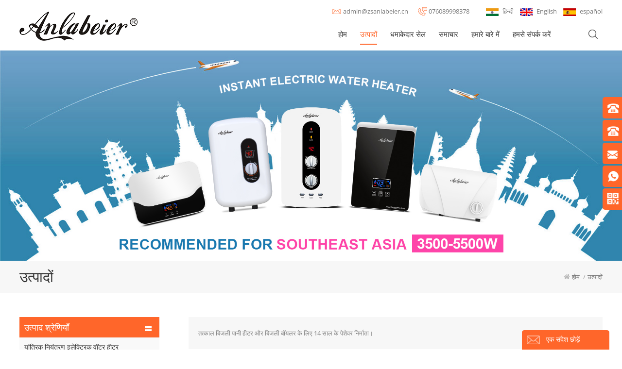

--- FILE ---
content_type: text/html; charset=UTF-8
request_url: https://hi.zsanlabeier.com/tankless-water-heater-manufacturing_sp
body_size: 10884
content:
<!DOCTYPE html PUBLIC "-//W3C//DTD XHTML 1.0 Transitional//EN" "http://www.w3.org/TR/xhtml1/DTD/xhtml1-transitional.dtd">
<html xmlns="http://www.w3.org/1999/xhtml">
<head>
<meta http-equiv="X-UA-Compatible" content="IE=edge">
<meta name="viewport" content="width=device-width, initial-scale=1.0, user-scalable=no">
<meta http-equiv="Content-Type" content="text/html; charset=utf-8" />
<meta http-equiv="X-UA-Compatible" content="IE=edge,Chrome=1" />
<meta http-equiv="X-UA-Compatible" content="IE=9" />
<meta http-equiv="Content-Type" content="text/html; charset=utf-8" />
<title>tankless पानी हीटर विनिर्माण निर्माता - zsanlabeier.com</title>
<meta name="keywords" content="tankless पानी हीटर विनिर्माण आपूर्तिकर्ताओं,tankless पानी हीटर विनिर्माण" />
<meta name="description" content="हम tankless पानी हीटर विनिर्माण निर्माता हैं। प्रतिस्पर्धी कीमतों पर उच्च गुणवत्ता वाले उत्पाद। अपनी आवश्यकताओं के लिए सर्वश्रेष्ठ tankless पानी हीटर विनिर्माण चुनें।" />
<link rel="alternate" hreflang="en" href="https://www.zsanlabeier.com/tankless-water-heater-manufacturing_sp" />
      <link rel="alternate" hreflang="es" href="https://es.zsanlabeier.com/tankless-water-heater-manufacturing_sp" />
      <link rel="alternate" hreflang="hi" href="https://hi.zsanlabeier.com/tankless-water-heater-manufacturing_sp" />
      <link type="text/css" rel="stylesheet" href="/template/css/bootstrap.css"/>
<link type="text/css" rel="stylesheet" href="/template/css/font-awesome.min.css" />
<link rel="stylesheet" type="text/css" href="/template/css/animate.css"/>
<link type="text/css" rel="stylesheet" href="/template/css/banner.css" />
<link type="text/css" rel="stylesheet" href="/template/css/flexnav.css" />
<link type="text/css" rel="stylesheet" href="/template/css/style.css" />
<link href="/template/images/logo.ico" rel="shortcut icon"/>
<script language="javascript" src="/js/jquery-1.8.0.min.js"></script>
<script language="javascript" src="/js/jquery.validate.min.js"></script>
<script language="javascript" src="/js/jquery.blockUI.js"></script>
<script type="text/javascript" src="/js/front/common.js"></script>
<script type="text/javascript" src="/js/jcarousellite_1.0.1.pack.js"></script>
<script type="text/javascript" src="/js/scroll_jquery.js"></script>
<script type="text/javascript" src="/template/js/bootstrap.min.js"></script>
<script type="text/javascript" src="/template/js/demo.js"></script>
<script type="text/javascript" src="/template/js/jquery.velocity.min.js"></script>
<script type="text/javascript" src="/template/js/mainscript.js"></script>
<script type="text/javascript" src="/template/js/slick.js"></script>

<script>
if( /Android|webOS|iPhone|iPad|iPod|BlackBerry|IEMobile|Opera Mini/i.test(navigator.userAgent) ) {
        $(function () {
            $('.about-main img').attr("style","");
            $(".about-main img").attr("width","");
            $(".about-main img").attr("height","");        
            $('.con_main img').attr("style","");
            $(".con_main img").attr("width","");
            $(".con_main img").attr("height","");        
            $('.news_main div.news_main_de img').attr("style","");
            $(".news_main div.news_main_de img").attr("width","");
            $(".news_main div.news_main_de img").attr("height","");        
            $('.pro_detail .pro_detail_m img').attr("style","");
            $(".pro_detail .pro_detail_m img").attr("width","");
            $(".pro_detail .pro_detail_m img").attr("height","");

        })
}
</script>
<!--[if it ie9]
<script src="js/html5shiv.min.js"></script>
<script src="js/respond.min.js"></script>
-->
<!--[if IE 8]>
<script src="https://oss.maxcdn.com/libs/html5shiv/3.7.0/html5shiv.js"></script>
<script src="https://oss.maxcdn.com/libs/respond.js/1.3.0/respond.min.js"></script>
<![endif]-->
<!-- Google Tag Manager -->
<script>(function(w,d,s,l,i){w[l]=w[l]||[];w[l].push({'gtm.start':
new Date().getTime(),event:'gtm.js'});var f=d.getElementsByTagName(s)[0],
j=d.createElement(s),dl=l!='dataLayer'?'&l='+l:'';j.async=true;j.src=
'https://www.googletagmanager.com/gtm.js?id='+i+dl;f.parentNode.insertBefore(j,f);
})(window,document,'script','dataLayer','GTM-K23WX2Z');</script>
<!-- End Google Tag Manager --></head>
<body>
 <!-- Google Tag Manager (noscript) -->
<noscript><iframe src="https://www.googletagmanager.com/ns.html?id=GTM-K23WX2Z"
height="0" width="0" style="display:none;visibility:hidden"></iframe></noscript>
<!-- End Google Tag Manager (noscript) -->     <!--header_section-->

<!--nav_section-->
<div class="abc-01 main-xuanfu nav_section">
<div class="search_box">
    <div class="top-search clearfix">
        <div class="container">
            <div class="input-group">
                <h4>तुम क्या ढूंढ रहे हो?</h4>
                <div class="header_search clearfix">
                    <input name="search_keyword" onkeydown="javascript:enterIn(event);"  type="text" class="form-control" placeholder="खोज...">
                    <input  type="submit" class="search_btn btn_search1" value="">
                </div>
                <span class="input-group-addon close-search"><i class="fa fa-times"></i></span>
            </div>
        </div>
    </div>
</div>
<div class="container">

           
<a href="/" id="logo"><img src="/uploadfile/userimg/3cdcf0de08c6a824c04573b0c081db73.png" alt="Zhongshan Chongde Electric Co.,Ltd" /></a>
      
                       
    <div class="nav_r">
    <div class="header_top">
    	<div class="con">    
                                  	<div class="top_email"><a rel="nofollow" href="mailto:admin@zsanlabeier.cn">admin@zsanlabeier.cn</a></div>
                                                                             <div class="top_tel"><a rel="nofollow" href="tel:076089998378">076089998378</a></div>
                                  
        </div>
        <div class="language">
           
                        
     <a href="https://hi.zsanlabeier.com/tankless-water-heater-manufacturing_sp"><img src="/template/images/hi.jpg" alt="हिन्दी" />हिन्दी</a>   
                                                                  
                        
     <a href="https://www.zsanlabeier.com/tankless-water-heater-manufacturing_sp" ><img src="/template/images/en.jpg" alt="English" />English</a>   
                               
                        
     <a href="https://es.zsanlabeier.com/tankless-water-heater-manufacturing_sp" ><img src="/template/images/es.jpg" alt="español" />español</a>   
                                </div>
    </div>
    <div class="nav_box">
      <header  id="nav">
          <div class="mainmenu-area bg-color-2 hidden-xs hidden-sm">
              <div class="mainmenu">
                  <nav>
                      <ul>
         
            <li  ><a  href='/'>होम</a></li>
            <li class="product_vmegamenu active"><a href="/products">उत्पादों</a>
                          	<ul class="row nav_list">
                            	<div class="container">
                                                                    <li>
                                      <div class="img"><a href="/knob-control-electric-water-heater_c1"><img src="/uploadfile/category/5ed7b5e25d783df138ff19d6ba098f97.jpg" alt="यांत्रिक नियंत्रण इलेक्ट्रिक वॉटर हीटर" /></a></div>
                                      <h4><a href="/knob-control-electric-water-heater_c1">यांत्रिक नियंत्रण इलेक्ट्रिक वॉटर हीटर</a></h4>
                                       
                                  </li>
                                                                     <li>
                                      <div class="img"><a href="/touch-control-electric-water-heater_c2"><img src="/uploadfile/category/de452ee56e9d4c219cf9c3b707b47c6c.jpg" alt="टच कंट्रोल इलेक्ट्रिक वॉटर हीटर" /></a></div>
                                      <h4><a href="/touch-control-electric-water-heater_c2">टच कंट्रोल इलेक्ट्रिक वॉटर हीटर</a></h4>
                                       
                                  </li>
                                                                     <li>
                                      <div class="img"><a href="/electric-central-heating-boiler_c3"><img src="/uploadfile/category/47b0fd50bd3eb0e59d473f5c3350e9e8.jpg" alt="बिजली पानी बॉयलर" /></a></div>
                                      <h4><a href="/electric-central-heating-boiler_c3">बिजली पानी बॉयलर</a></h4>
                                       
                                  </li>
                                                                     <li>
                                      <div class="img"><a href="/disinfection-electric-appliances_c6"><img src="/uploadfile/category/3ddb604bc8bf2c6d6ca6aab647836bc6.jpg" alt="कीटाणुशोधन" /></a></div>
                                      <h4><a href="/disinfection-electric-appliances_c6">कीटाणुशोधन</a></h4>
                                       
                                  </li>
                                     
                                </div>
                            </ul>
            </li>
            <li ><a href="/ph">धमाकेदार सेल</a></li>
                              
              <li ><a  href="/news_nc1">समाचार</a>
                       
                </li>                
                        
                                  <li ><a href="/about-us_d1">हमारे बारे में</a>
                                                          <ul class="vmegamenu">
                                 
                     <li><a href="/company-team_d3" ><i class="fa fa-caret-right"></i>कंपनी की टीम</a></li>                      
                         
                                 </ul>
                             
                                  </li>  
            
                    
                                  <li ><a href="/contact-us_d2">हमसे संपर्क करें</a>
                           
                                  </li>  
                 
                      </ul>
                  </nav>
              </div>	
          </div>
      </header>
    </div>
    <div class="attr-nav">
        <div class="search"><a rel="nofollow" href="#"><i class="fa fa-search"></i></a></div>
    </div>
  </div>
</div>
<!--mobile-menu-->
<div class="mobile-menu-area hidden-md hidden-lg">
<div class="container">
  <div class="row">
      <div class="col-md-12">
          <div class="mobile-menu">
              <nav id="mobile-menu">
                  <ul>
                     <li><a  href='/'>होम</a></li>
                        <li><a href="/products">उत्पादों</a>
                      <ul class="vmegamenu">
                         
                                <li><a href="/knob-control-electric-water-heater_c1">यांत्रिक नियंत्रण इलेक्ट्रिक वॉटर हीटर</a>
                  
         			</li>
         		 
                                <li><a href="/touch-control-electric-water-heater_c2">टच कंट्रोल इलेक्ट्रिक वॉटर हीटर</a>
                  
         			</li>
         		 
                                <li><a href="/electric-central-heating-boiler_c3">बिजली पानी बॉयलर</a>
                  
         			</li>
         		 
                                <li><a href="/disinfection-electric-appliances_c6">कीटाणुशोधन</a>
                  
         			</li>
         		 
      			</ul>   
                     </li> 
                      <li><a href="/ph">धमाकेदार सेल</a></li>
                                       
                <li><a  href="/news_nc1">समाचार</a>
                       
                </li>  
                              
                        <li><a href="/about-us_d1">हमारे बारे में</a>
                                                    <ul class="vmegamenu">
                             
                              <li><a href="/company-team_d3" >कंपनी की टीम</a></li>                      
                         
                                   </ul>    
                          
                        </li>   
                      
                  
                        <li><a href="/contact-us_d2">हमसे संपर्क करें</a>
                     
                        </li> 
                  </ul>	
              </nav>
          </div>
      </div>
  </div>
</div>
</div>
</div><div class="n_banner">
		
 
 
 


              
<a href="javascript:void(0);" rel="nofollow" > <img src="/uploadfile/bannerimg/17555001656198.jpg" alt="instant electric water heater"/></a>               
  		
 

   </div>
<div class="mbx_section">
    <div class="container clearfix">
    	<div class="n_title">उत्पादों</div>
       <div class="mbx">
               <a href="/"><i class="fa fa-home"></i>होम</a>

    <span>/</span><h2>उत्पादों</h2>

        </div>
    </div>
</div>
<!--n_main-->
<div class="n_main">
	<div class="container clearfix">
    
 	<div class="n_left">
                <div class="modules">
                    <section class="block left_nav">
                      <h4 class="nav_h4">उत्पाद श्रेणियाँ</h4>
                          <div class="toggle_content clearfix">
                           
                              
                                <ul class="mtree">
                                             
                        <li><span></span><a href="/knob-control-electric-water-heater_c1">यांत्रिक नियंत्रण इलेक्ट्रिक वॉटर हीटर</a>
                               
                        </li>               
                           
                        <li><span></span><a href="/touch-control-electric-water-heater_c2">टच कंट्रोल इलेक्ट्रिक वॉटर हीटर</a>
                               
                        </li>               
                           
                        <li><span></span><a href="/electric-central-heating-boiler_c3">बिजली पानी बॉयलर</a>
                               
                        </li>               
                           
                        <li><span></span><a href="/disinfection-electric-appliances_c6">कीटाणुशोधन</a>
                               
                        </li>               
                         
                            </ul>  
                        </div>
                      <script type="text/javascript" src="/template/js/mtree.js"></script>
                  </section>
                <section class="block hot_left">
                  <h4 class="left_h4">नये उत्पाद</h4>
                  <div class="toggle_content clearfix">
                      <ul>
                          
                    
                        <li class="clearfix">
                    <a href="/china-supply-8kw-12kw-electric-instant-hot-water-heater-for-shower_p40.html" class="img"><img id="product_detail_img"  alt="8000 w वॉटर हीटर" src="/uploadfile/202311/24/ab7b8a62f62bc57df6ed822f83e2522e_medium.jpg" /></a>
                       <h4><a href="/china-supply-8kw-12kw-electric-instant-hot-water-heater-for-shower_p40.html">चीन की आपूर्ति 8kw 12kw शावर के लिए इलेक्ट्रिक तत्काल गर्म पानी हीटर</a></h4>
                    <a href="/china-supply-8kw-12kw-electric-instant-hot-water-heater-for-shower_p40.html" class="more">और पढो</a>
                          
                        </li>
                                
                    
                        <li class="clearfix">
                    <a href="/220v-240v-5500w-electric-shower-instant-electric-water-heater_p10.html" class="img"><img id="product_detail_img"  alt="तत्काल इलेक्ट्रिक वॉटर हीटर" src="/uploadfile/201907/08/79e2a208222cb6d4186cf3f4c9ab35aa_medium.jpg" /></a>
                       <h4><a href="/220v-240v-5500w-electric-shower-instant-electric-water-heater_p10.html">220v-240v 5500 w इलेक्ट्रिक शावर तत्काल इलेक्ट्रिक वॉटर हीटर</a></h4>
                    <a href="/220v-240v-5500w-electric-shower-instant-electric-water-heater_p10.html" class="more">और पढो</a>
                          
                        </li>
                                
                    
                        <li class="clearfix">
                    <a href="/korean-household-anti-freezing-instant-small-electric-water-heater-with-flow-valve-led-disapaly_p43.html" class="img"><img id="product_detail_img"  alt="छोटे इलेक्ट्रिक वॉटर हीटर" src="/uploadfile/201912/11/14299e8edad1357aeee89f13911afc6a_medium.jpg" /></a>
                       <h4><a href="/korean-household-anti-freezing-instant-small-electric-water-heater-with-flow-valve-led-disapaly_p43.html">कोरियाई घरेलू एंटी-फ़्रीज़िंग इंस्टेंट छोटे इलेक्ट्रिक वॉटर हीटर जिसमें फ्लो वाल्व का नेतृत्व किया गया था</a></h4>
                    <a href="/korean-household-anti-freezing-instant-small-electric-water-heater-with-flow-valve-led-disapaly_p43.html" class="more">और पढो</a>
                          
                        </li>
                                
                    
                        <li class="clearfix">
                    <a href="/8000w-constant-temperature-intelligence-touch-screen-multipoint-supply-instant-electric-water-heater-for-shower_p17.html" class="img"><img id="product_detail_img"  alt="मल्टीपॉवर सप्लाई इलेक्ट्रिक वॉटर हीटर" src="/uploadfile/201908/10/d14f5abdf53b0809a76cd18ce4ebbd2b_medium.jpg" /></a>
                       <h4><a href="/8000w-constant-temperature-intelligence-touch-screen-multipoint-supply-instant-electric-water-heater-for-shower_p17.html">8000 w लगातार तापमान खुफिया टच स्क्रीन मल्टीप्ल सप्लाई इंस्टेंट इलेक्ट्रिक वॉटर हीटर शावर के लिए</a></h4>
                    <a href="/8000w-constant-temperature-intelligence-touch-screen-multipoint-supply-instant-electric-water-heater-for-shower_p17.html" class="more">और पढो</a>
                          
                        </li>
                               
                      </ul>
                  </div>
                </section>
              </div>
          </div>
  
          <div class="n_right">
          <div class="products clearfix">
            <div class="products_m clearfix">    
                 
               <p><p class="MsoNormal">   तत्काल बिजली पानी हीटर और बिजली बॉयलर के लिए 14 साल के पेशेवर निर्माता।  </p></p>
           </div>
            <div class="main">
                <div id="cbp-vm" class="cbp-vm-switcher cbp-vm-view-grid">
                    <div class="cbp-vm-options clearfix">
                        <a rel="nofollow" href="#" class="cbp-vm-icon cbp-vm-grid cbp-vm-selected" data-view="cbp-vm-view-grid"></a>
                        <a rel="nofollow" href="#" class="cbp-vm-icon cbp-vm-list" data-view="cbp-vm-view-list"></a>
                    </div>
                      <ul>
                                                       
                           
                                
                          <li>
                              <div class="li">
                                  <div class="i_pro_img cbp-vm-image">
                                  	 <div class="img">
                                          <a href="/220v-240v-5500w-electric-shower-instant-electric-water-heater_p10.html" class="img1"><img id="product_detail_img"  alt="तत्काल इलेक्ट्रिक वॉटर हीटर" src="/uploadfile/201907/08/79e2a208222cb6d4186cf3f4c9ab35aa_medium.jpg" /></a>
                                      </div>
                                  </div>
                                  <h4><a href="/220v-240v-5500w-electric-shower-instant-electric-water-heater_p10.html">220v-240v 5500 w इलेक्ट्रिक शावर तत्काल इलेक्ट्रिक वॉटर हीटर</a></h4>
                                  <div class="cbp-vm-details">रिमोट कंट्रोल तत्काल हीटर पानी, मी परमात्मा अंक शावर और रसोई के लिए गर्म पानी।</div>
                                  <p class="p_hot_2">
                                      <span><i class="fa fa-tags"></i>हॉट टैग : </span>
                                                                                                 
                     <a href="/instant-electric-water-heater_sp">तत्काल इलेक्ट्रिक वॉटर हीटर</a>
                               
                     <a href="/electric-water-heater-tankless_sp"></a>
                               
                     <a href="/instant-electric-shower-water-heater_sp"></a>
                               
                     <a href="/5500w-electric-shower_sp"></a>
                               
                     <a href="/220v-electric-water-heater_sp"></a>
                               
                     <a href="/remote-control-electric-water-heater_sp"></a>
                                                                                         </p>
                                  <div class="more"><a href="/220v-240v-5500w-electric-shower-instant-electric-water-heater_p10.html" class="more_1 more_h">और पढो</a></div>
                              </div>
                          </li>
                      
                          <li>
                              <div class="li">
                                  <div class="i_pro_img cbp-vm-image">
                                  	 <div class="img">
                                          <a href="/hand-wash-plastic-shell-sink-use-electric-tankless-water-heater_p11.html" class="img1"><img id="product_detail_img"  alt="हाथ धोने इलेक्ट्रिक टैंकर रहित वॉटर हीटर" src="/uploadfile/201907/08/34f9f4030ed3b270c611b2ef6ab4a111_medium.jpg" /></a>
                                      </div>
                                  </div>
                                  <h4><a href="/hand-wash-plastic-shell-sink-use-electric-tankless-water-heater_p11.html">हाथ धोने प्लास्टिक खोल सिंक का उपयोग बिजली के टैंक रहित वॉटर हीटर</a></h4>
                                  <div class="cbp-vm-details">सौर वॉटर हीटर, गैस वॉटर हीटर और स्टोरेज वॉटर हीटर की तुलना में, हमारे तत्काल इलेक्ट्रिक वॉटर हीटर आपको अधिक दे सकते हैं: 1. कोई ज़रूरत नहीं है पहले से गरम करने के लिए ---- समय की बचत और लचीला शॉवर समय; 2. बिजली से गर्म ---- पर्यावरण संरक्षण और ऊर्जा की बचत 3.compact डिजाइन ---- स्थापित करने के लिए आसान और अंतरिक्ष की बचत 4 गर्म पानी ---- अंतहीन गर्24</div>
                                  <p class="p_hot_2">
                                      <span><i class="fa fa-tags"></i>हॉट टैग : </span>
                                                                                                 
                     <a href="/electric-tankless-water-heater-for-basin_sp">बेसिन के लिए इलेक्ट्रिक टैंकलेस वॉटर हीटर</a>
                               
                     <a href="/kitchen-electric-tankless-water-heater_sp">रसोई बिजली के टैंक रहित वॉटर हीटर</a>
                               
                     <a href="/3000w-electric-tankless-water-heater_sp">3000 w इलेक्ट्रिक टैंकरहित वॉटर हीटर</a>
                                                                                         </p>
                                  <div class="more"><a href="/hand-wash-plastic-shell-sink-use-electric-tankless-water-heater_p11.html" class="more_1 more_h">और पढो</a></div>
                              </div>
                          </li>
                      
                          <li>
                              <div class="li">
                                  <div class="i_pro_img cbp-vm-image">
                                  	 <div class="img">
                                          <a href="/3000w-0-02-0-6mpa-black-plastic-touch-screen-tankless-electric-water-heater-for-kitchen_p13.html" class="img1"><img id="product_detail_img"  alt="हॉट टैंकलेस इलेक्ट्रिक वॉटर हीटर" src="/uploadfile/201908/10/2d982dce1bfd8eb221a9f8f287520a3e_medium.jpg" /></a>
                                      </div>
                                  </div>
                                  <h4><a href="/3000w-0-02-0-6mpa-black-plastic-touch-screen-tankless-electric-water-heater-for-kitchen_p13.html">रसोई के लिए 3000 w 0.02-0.6mpa काले प्लास्टिक टच स्क्रीन टैंक रहित इलेक्ट्रिक वॉटर हीटर</a></h4>
                                  <div class="cbp-vm-details">सौर वॉटर हीटर, गैस वॉटर हीटर और स्टोरेज वॉटर हीटर की तुलना में, हमारे तत्काल इलेक्ट्रिक वॉटर हीटर आपको अधिक दे सकते हैं: 1. कोई ज़रूरत नहीं है पहले से गरम करने के लिए ---- समय की बचत और लचीला शॉवर समय; 2. बिजली से गर्म ---- पर्यावरण संरक्षण और ऊर्जा की बचत 3.compact डिजाइन ---- स्थापित करने के लिए आसान और अंतरिक्ष की बचत 4 गर्म पानी ---- अंतहीन गर्24</div>
                                  <p class="p_hot_2">
                                      <span><i class="fa fa-tags"></i>हॉट टैग : </span>
                                                                                                 
                     <a href="/kitchen-tankless-electric-water-heater_sp">रसोई टैंक विहीन इलेक्ट्रिक वॉटर हीटर</a>
                               
                     <a href="/new-design-tankless-electric-water-heater_sp">नए डिजाइन टैंकरहित इलेक्ट्रिक वॉटर हीटर</a>
                               
                     <a href="/3000w-tankless-electric-water-heater_sp">3000 w टैंकलेस इलेक्ट्रिक वॉटर हीटर</a>
                                                                                         </p>
                                  <div class="more"><a href="/3000w-0-02-0-6mpa-black-plastic-touch-screen-tankless-electric-water-heater-for-kitchen_p13.html" class="more_1 more_h">और पढो</a></div>
                              </div>
                          </li>
                      
                          <li>
                              <div class="li">
                                  <div class="i_pro_img cbp-vm-image">
                                  	 <div class="img">
                                          <a href="/energy-saving-kitchen-use-white-plastic-3-gear-knob-control-instant-electric-water-heater_p14.html" class="img1"><img id="product_detail_img"  alt="तत्काल इलेक्ट्रिक वॉटर हीटर" src="/uploadfile/201908/10/96f70e27697eda9c682f2910bd18341d_medium.jpg" /></a>
                                      </div>
                                  </div>
                                  <h4><a href="/energy-saving-kitchen-use-white-plastic-3-gear-knob-control-instant-electric-water-heater_p14.html">ऊर्जा की बचत रसोई सफेद प्लास्टिक 3 गियर घुंडी नियंत्रण तत्काल इलेक्ट्रिक वॉटर हीटर का उपयोग करें</a></h4>
                                  <div class="cbp-vm-details">सौर वॉटर हीटर, गैस वॉटर हीटर और स्टोरेज वॉटर हीटर की तुलना में, हमारे तत्काल इलेक्ट्रिक वॉटर हीटर आपको अधिक दे सकते हैं: 1. कोई ज़रूरत नहीं है पहले से गरम करने के लिए ---- समय की बचत और लचीला शॉवर समय; 2. बिजली से गर्म ---- पर्यावरण संरक्षण और ऊर्जा की बचत 3.compact डिजाइन ---- स्थापित करने के लिए आसान और अंतरिक्ष की बचत 4 गर्म पानी ---- अंतहीन गर्24</div>
                                  <p class="p_hot_2">
                                      <span><i class="fa fa-tags"></i>हॉट टैग : </span>
                                                                                                 
                     <a href="/energy-saving-instant-electric-water-heater_sp">ऊर्जा की बचत तत्काल इलेक्ट्रिक वॉटर हीटर</a>
                               
                     <a href="/knob-control-instant-electric-water-heater_sp">घुंडी नियंत्रण तत्काल इलेक्ट्रिक वॉटर हीटर</a>
                               
                     <a href="/plastic-instant-electric-water-heater_sp">प्लास्टिक तत्काल इलेक्ट्रिक वॉटर हीटर</a>
                                                                                         </p>
                                  <div class="more"><a href="/energy-saving-kitchen-use-white-plastic-3-gear-knob-control-instant-electric-water-heater_p14.html" class="more_1 more_h">और पढो</a></div>
                              </div>
                          </li>
                      
                          <li>
                              <div class="li">
                                  <div class="i_pro_img cbp-vm-image">
                                  	 <div class="img">
                                          <a href="/5500w-220-240v-50-60hz-oem-knob-control-custom-color-instant-electric-water-heater-for-shower-bathroom_p16.html" class="img1"><img id="product_detail_img"  alt="तत्काल इलेक्ट्रिक शावर वॉटर हीटर" src="/uploadfile/202206/02/284da64edd0417bca5a06e82707fe995_medium.jpg" /></a>
                                      </div>
                                  </div>
                                  <h4><a href="/5500w-220-240v-50-60hz-oem-knob-control-custom-color-instant-electric-water-heater-for-shower-bathroom_p16.html">5500 w 220-240 v ~ 50/60 हर्ट्ज oem घुंडी नियंत्रण कस्टम रंग तुरंत बिजली पानी हीटर बौछार बाथरूम के लिए</a></h4>
                                  <div class="cbp-vm-details">पर्यावरणबिजली नहीं गैस का उपयोग करके गर्म पानी प्राप्त करना;अत्यधिक कुशल ट्यूबलर हीटिंग तत्वशून्य खड़े गर्मी के नुकसान के रूप में कोई पानी संग्रहीत हैकोई पैमाना नहीं, कुछ क्षरण।नियंत्रित करना आसान हैबहु समारोह घुंडी स्विच डिजाइन, नियंत्रित करने के लिए आसान है।3 तापमान सेटिंग्सएक शॉवर, एक सिंक या एक संयोजन के रूप में उपलब्ध हैफैशनसुरुचिपूर्ण उपस्थित24</div>
                                  <p class="p_hot_2">
                                      <span><i class="fa fa-tags"></i>हॉट टैग : </span>
                                                                                                 
                     <a href="/instant-electric-water-heater-for-shower_sp"></a>
                               
                     <a href="/instant-electric-water-heater-for-bathroom_sp"></a>
                               
                     <a href="/mini-instant-electric-water-heater_sp"></a>
                                                                                         </p>
                                  <div class="more"><a href="/5500w-220-240v-50-60hz-oem-knob-control-custom-color-instant-electric-water-heater-for-shower-bathroom_p16.html" class="more_1 more_h">और पढो</a></div>
                              </div>
                          </li>
                      
                          <li>
                              <div class="li">
                                  <div class="i_pro_img cbp-vm-image">
                                  	 <div class="img">
                                          <a href="/8000w-constant-temperature-intelligence-touch-screen-multipoint-supply-instant-electric-water-heater-for-shower_p17.html" class="img1"><img id="product_detail_img"  alt="मल्टीपॉवर सप्लाई इलेक्ट्रिक वॉटर हीटर" src="/uploadfile/201908/10/d14f5abdf53b0809a76cd18ce4ebbd2b_medium.jpg" /></a>
                                      </div>
                                  </div>
                                  <h4><a href="/8000w-constant-temperature-intelligence-touch-screen-multipoint-supply-instant-electric-water-heater-for-shower_p17.html">8000 w लगातार तापमान खुफिया टच स्क्रीन मल्टीप्ल सप्लाई इंस्टेंट इलेक्ट्रिक वॉटर हीटर शावर के लिए</a></h4>
                                  <div class="cbp-vm-details">सौर वॉटर हीटर, गैस वॉटर हीटर और स्टोरेज वॉटर हीटर की तुलना में, हमारे तत्काल इलेक्ट्रिक वॉटर हीटर आपको अधिक दे सकते हैं: 1. कोई ज़रूरत नहीं है पहले से गरम करने के लिए ---- समय की बचत और लचीला शॉवर समय; 2. बिजली से गर्म ---- पर्यावरण संरक्षण और ऊर्जा की बचत 3.compact डिजाइन ---- स्थापित करने के लिए आसान और अंतरिक्ष की बचत 4 गर्म पानी ---- अंतहीन गर्24</div>
                                  <p class="p_hot_2">
                                      <span><i class="fa fa-tags"></i>हॉट टैग : </span>
                                                                                                 
                     <a href="/multipoint-supply-instant-electric-water-heater_sp">मल्टीप्ल सप्लाई इंस्टेंट इलेक्ट्रिक वॉटर हीटर</a>
                               
                     <a href="/touch-screen-instant-electric-water-heater_sp">टच स्क्रीन तत्काल इलेक्ट्रिक वॉटर हीटर</a>
                               
                     <a href="/constant-temperature-instant-electric-water-heater_sp">निरंतर तापमान तत्काल इलेक्ट्रिक वॉटर हीटर</a>
                                                                                         </p>
                                  <div class="more"><a href="/8000w-constant-temperature-intelligence-touch-screen-multipoint-supply-instant-electric-water-heater-for-shower_p17.html" class="more_1 more_h">और पढो</a></div>
                              </div>
                          </li>
                      
                          <li>
                              <div class="li">
                                  <div class="i_pro_img cbp-vm-image">
                                  	 <div class="img">
                                          <a href="/5500w-built-in-28w-water-pump-low-water-pressure-instant-electric-tankless-water-heater_p18.html" class="img1"><img id="product_detail_img"  alt="टैंकलेस वॉटर हीटर इलेक्ट्रिक" src="/uploadfile/202206/02/41884777352494b7db57cfe9c2233eb8_medium.jpg" /></a>
                                      </div>
                                  </div>
                                  <h4><a href="/5500w-built-in-28w-water-pump-low-water-pressure-instant-electric-tankless-water-heater_p18.html">5500w में निर्मित 28 w पानी के पंप कम पानी के दबाव तत्काल बिजली टैंक रहित वॉटर हीटर</a></h4>
                                  <div class="cbp-vm-details">28 में बनाया गया डब्ल्यू जल प्रवाह बूस्टर पंप कम पानी के दबाव के लिए उपयुक्त है।</div>
                                  <p class="p_hot_2">
                                      <span><i class="fa fa-tags"></i>हॉट टैग : </span>
                                                                                                 
                     <a href="/220v-tankless-water-heater_sp"></a>
                               
                     <a href="/5500w-tankless-water-heater_sp"></a>
                               
                     <a href="/tankless-water-heater-with-pump_sp"></a>
                               
                     <a href="/electric-water-heater-built-in-pump_sp"></a>
                               
                     <a href="/low-pressure-electric-water-heater_sp"></a>
                               
                     <a href="/pump-electric-water-heater_sp"></a>
                                                                                         </p>
                                  <div class="more"><a href="/5500w-built-in-28w-water-pump-low-water-pressure-instant-electric-tankless-water-heater_p18.html" class="more_1 more_h">और पढो</a></div>
                              </div>
                          </li>
                      
                          <li>
                              <div class="li">
                                  <div class="i_pro_img cbp-vm-image">
                                  	 <div class="img">
                                          <a href="/180-degree-rotating-outlet-small-water-heater-hot-electric-tankless-water-heater_p19.html" class="img1"><img id="product_detail_img"  alt="गर्म बिजली के टैंकर रहित वॉटर हीटर" src="/uploadfile/201907/31/fbcc2b2acda30744c8b9b82164de4706_medium.jpg" /></a>
                                      </div>
                                  </div>
                                  <h4><a href="/180-degree-rotating-outlet-small-water-heater-hot-electric-tankless-water-heater_p19.html">180 डिग्री घूर्णन आउटलेट छोटे वॉटर हीटर हॉट इलेक्ट्रिक टैंकलेस वॉटर हीटर</a></h4>
                                  <div class="cbp-vm-details">सौर वॉटर हीटर, गैस वॉटर हीटर और स्टोरेज वॉटर हीटर की तुलना में, हमारे तत्काल इलेक्ट्रिक वॉटर हीटर आपको अधिक दे सकते हैं:1. कोई ज़रूरत नहीं है पहले से गरम करने के लिए ---- समय की बचत और लचीला शॉवर समय;2. बिजली से गर्म ---- पर्यावरण संरक्षण और ऊर्जा की बचत3.compact डिजाइन ---- स्थापित करने के लिए आसान और अंतरिक्ष की बचत4 गर्म पानी ---- अंतहीन गर्म पा24</div>
                                  <p class="p_hot_2">
                                      <span><i class="fa fa-tags"></i>हॉट टैग : </span>
                                                                                                 
                     <a href="/small-electric-tankless-water-heater_sp">छोटे इलेक्ट्रिक टैंकलेस वॉटर हीटर</a>
                               
                     <a href="/3kw-electric-tankless-water-heater_sp">3kw इलेक्ट्रिक टैंकरहित वॉटर हीटर</a>
                               
                     <a href="/electric-tankless-water-heater-for-kitchen_sp">रसोई के लिए इलेक्ट्रिक टैंक्सलेस वॉटर हीटर</a>
                                                                                         </p>
                                  <div class="more"><a href="/180-degree-rotating-outlet-small-water-heater-hot-electric-tankless-water-heater_p19.html" class="more_1 more_h">और पढो</a></div>
                              </div>
                          </li>
                      
                          <li>
                              <div class="li">
                                  <div class="i_pro_img cbp-vm-image">
                                  	 <div class="img">
                                          <a href="/anlabeier-9000w-strong-case-whole-house-multiplex-supply-tankless-electric-water-heater_p20.html" class="img1"><img id="product_detail_img"  alt="पूरे घर में बिना बिजली का वॉटर हीटर" src="/uploadfile/202004/10/a5fd2332c1ca85a4f8e556172ca2adcc_medium.jpg" /></a>
                                      </div>
                                  </div>
                                  <h4><a href="/anlabeier-9000w-strong-case-whole-house-multiplex-supply-tankless-electric-water-heater_p20.html">anlabeier 9000w मजबूत केस पूरे घर में मल्टीप्लेक्स सप्लाई टैंकलेस इलेक्ट्रिक वॉटर हीटर</a></h4>
                                  <div class="cbp-vm-details">9000 w टैंकलेस इलेक्ट्रिक वॉटर हीटर मल्टीप्लेक्स पानी की आपूर्ति लगातार तापमान टच स्क्रीन</div>
                                  <p class="p_hot_2">
                                      <span><i class="fa fa-tags"></i>हॉट टैग : </span>
                                                                                                 
                     <a href="/9000w-tankless-electric-water-heater_sp">9000 w टैंकलेस इलेक्ट्रिक वॉटर हीटर</a>
                               
                     <a href="/multiplex-supplies-electric-water-heater_sp">मल्टीप्लेक्स सप्लाय इलेक्ट्रिक वॉटर हीटर</a>
                               
                     <a href="/electric-tankless-water-heater_sp">इलेक्ट्रिक टैंकलेस वॉटर हीटर</a>
                                                                                         </p>
                                  <div class="more"><a href="/anlabeier-9000w-strong-case-whole-house-multiplex-supply-tankless-electric-water-heater_p20.html" class="more_1 more_h">और पढो</a></div>
                              </div>
                          </li>
                      
                          <li>
                              <div class="li">
                                  <div class="i_pro_img cbp-vm-image">
                                  	 <div class="img">
                                          <a href="/simple-design-oem-0-02-0-6mpa-5500w-red-copper-element-instant-electric-shower-water-heater_p21.html" class="img1"><img id="product_detail_img"  alt="तत्काल इलेक्ट्रिक शावर वॉटर हीटर" src="/uploadfile/201908/23/7fa02d71a0701af423f7eb91aa5a16c3_medium.jpg" /></a>
                                      </div>
                                  </div>
                                  <h4><a href="/simple-design-oem-0-02-0-6mpa-5500w-red-copper-element-instant-electric-shower-water-heater_p21.html">सरल डिजाइन oem 0.02-0.6mpa 5500 w लाल तांबे तत्व तत्काल इलेक्ट्रिक शावर वॉटर हीटर</a></h4>
                                  <div class="cbp-vm-details">3 गियर नियंत्रण गर्म पानी पाने के लिए, 2200 w / 3300 w / 5500 w oem बिजली वॉटर हीटर कारखाने हैं।</div>
                                  <p class="p_hot_2">
                                      <span><i class="fa fa-tags"></i>हॉट टैग : </span>
                                                                                                 
                     <a href="/5500w-instant-electric-shower-water-heater_sp">5500 w इंस्टेंट इलेक्ट्रिक शावर वॉटर हीटर</a>
                               
                     <a href="/oem-instant-electric-shower-water-heater_sp">oem तत्काल इलेक्ट्रिक शावर वॉटर हीटर</a>
                               
                     <a href="/electric-shower-water-heater_sp">इलेक्ट्रिक शावर वॉटर हीटर</a>
                               
                     <a href="/red-copper-electric-water-heater_sp">लाल तांबे का इलेक्ट्रिक वॉटर हीटर</a>
                               
                     <a href="/5500w-instant-electric-water-heater_sp">5500 w इंस्टेंट इलेक्ट्रिक वॉटर हीटर</a>
                               
                     <a href="/oem-electric-shower_sp">OEM इलेक्ट्रिक शावर</a>
                                                                                         </p>
                                  <div class="more"><a href="/simple-design-oem-0-02-0-6mpa-5500w-red-copper-element-instant-electric-shower-water-heater_p21.html" class="more_1 more_h">और पढो</a></div>
                              </div>
                          </li>
                      
                          <li>
                              <div class="li">
                                  <div class="i_pro_img cbp-vm-image">
                                  	 <div class="img">
                                          <a href="/gear-control-high-quality-water-valve-design-instant-electric-water-heater-for-shower_p23.html" class="img1"><img id="product_detail_img"  alt="शॉवर के लिए तत्काल इलेक्ट्रिक वॉटर हीटर" src="/uploadfile/201909/16/cf8783bc60f86fe3bcdbd477a387545d_medium.jpg" /></a>
                                      </div>
                                  </div>
                                  <h4><a href="/gear-control-high-quality-water-valve-design-instant-electric-water-heater-for-shower_p23.html">गियर नियंत्रण उच्च गुणवत्ता वाले पानी के वाल्व डिजाइन शावर के लिए तत्काल इलेक्ट्रिक वॉटर हीटर</a></h4>
                                  <div class="cbp-vm-details">निर्मित पानी के वाल्व सफेद / अनुकूलन तात्कालिक ताप</div>
                                  <p class="p_hot_2">
                                      <span><i class="fa fa-tags"></i>हॉट टैग : </span>
                                                                                                 
                     <a href="/high-quality-instant-electric-water-heater_sp">उच्च गुणवत्ता तत्काल इलेक्ट्रिक वॉटर हीटर</a>
                               
                     <a href="/gear-control-instant-electric-water-heater_sp">गियर नियंत्रण तत्काल इलेक्ट्रिक वॉटर हीटर</a>
                               
                     <a href="/water-valve-electric-water-heater_sp">वॉटर वाल्व इलेक्ट्रिक वॉटर हीटर</a>
                                                                                         </p>
                                  <div class="more"><a href="/gear-control-high-quality-water-valve-design-instant-electric-water-heater-for-shower_p23.html" class="more_1 more_h">और पढो</a></div>
                              </div>
                          </li>
                      
                          <li>
                              <div class="li">
                                  <div class="i_pro_img cbp-vm-image">
                                  	 <div class="img">
                                          <a href="/new-temperature-display-electric-faucet-stainless-steel-shell-instant-electric-water-heater-tap_p24.html" class="img1"><img id="product_detail_img"  alt="तत्काल इलेक्ट्रिक वॉटर हीटर नल" src="/uploadfile/201909/16/ad77a8bb3998fc62262c2982b838a6bb_medium.jpg" /></a>
                                      </div>
                                  </div>
                                  <h4><a href="/new-temperature-display-electric-faucet-stainless-steel-shell-instant-electric-water-heater-tap_p24.html">नए तापमान प्रदर्शन बिजली के नल स्टेनलेस स्टील के खोल तत्काल इलेक्ट्रिक वॉटर हीटर नल</a></h4>
                                  <div class="cbp-vm-details">1080 डिग्री रोटेशन स्टेनलेस स्टील के खोल तापमान प्रदर्शन तुरंत पानी रसोई बाथरूम दोहरी उद्देश्य</div>
                                  <p class="p_hot_2">
                                      <span><i class="fa fa-tags"></i>हॉट टैग : </span>
                                                                                                 
                     <a href="/instant-electric-water-heater-tap_sp">तत्काल इलेक्ट्रिक वॉटर हीटर नल</a>
                               
                     <a href="/stainless-steel-electric-water-heater-tap_sp">स्टेनलेस स्टील इलेक्ट्रिक वॉटर हीटर नल</a>
                               
                     <a href="/temperature-display-electric-water-heater-tap_sp">तापमान प्रदर्शन बिजली वॉटर हीटर नल</a>
                                                                                         </p>
                                  <div class="more"><a href="/new-temperature-display-electric-faucet-stainless-steel-shell-instant-electric-water-heater-tap_p24.html" class="more_1 more_h">और पढो</a></div>
                              </div>
                          </li>
                 
                              
                      </ul>
                  </div>
              </div>
            <script type="text/javascript" src="/template/js/cbpViewModeSwitch.js"></script>
            <div class="page_p clearfix">
             
                     
      <a href="/tankless-water-heater-manufacturing_sp">प्रथम</a>
                      
                                       
                
                
                                                                 <span>1</span>
                                            
                <a href="/tankless-water-heater-manufacturing_sp_2" class="pages underline">2</a>       
                                            
                <a href="/tankless-water-heater-manufacturing_sp_3" class="pages underline">3</a>       
                                    <a >...</a>
                <a href="/tankless-water-heater-manufacturing_sp_14" class="pages underline">14</a>
                                
                

                
    

                <a href="/tankless-water-heater-manufacturing_sp_2" class="pages">
        &gt;&gt;
      </a>
              
                                    
   <a href="/tankless-water-heater-manufacturing_sp_14">अंतिम</a>
              
                               <div class="total">[&nbsp;&nbsp;का कुल&nbsp;&nbsp;<span>14</span> पृष्ठों&nbsp;&nbsp;]</div>
                                    </div>
          </div>
        </div>
    </div>
</div>
 <div id="footer">
    <div class="container">
    	<div class="clearfix modules">
        	<section class="block footer_about">
                <h4 class="title_h4">हमसे संपर्क करें</h4>
                <div  class="toggle_content" >
                	<a href="/"><img src="/template/images/footer_logo.png" alt="Zhongshan Chongde Electric Co.,Ltd" /></a>
                    <div class="p">
	


	 2006 में स्थापित, zhongshan chongde इलेक्ट्रिक सह।, लि। 2,699 वर्ग मीटर के साथ पेशेवर कारखाना है, औद्योगिक क्षेत्र, fusha शहर, zhongshan शहर, ग्वांगडोंग प्रांत tengrun निर्माण के 6 मंजिल में स्थित है। iso9001 के तहत: 2015 अंतरराष्ट्रीय गुणवत्ता प्रमाणन प्रणाली, लागू erp प्रबंधन प्रणाली और tmm गुणवत्ता नियंत्रण प्रणाली, उन्नत उत्पादन उपकरण और परीक्षण मशीनों जो हमारे उत्पादों को संक्षिप्त और अच्छा दिखने, टिकाऊ और विभिन्न तापमान वातावरण में अच्छा प्रदर्शन प्रदान करता है। 


	


	 एक उच्च तकनीक कंपनी के रूप में, हम उन्नत प्रौद्योगिकी और अनुभवी आर एंड डी प्रतिभा टीम ग्राहकों को बेहतर सेवा प्रदान करते हैं। मुख्य उत्पादों में शामिल हैं: तत्काल पानी हीटर , बिजली पानी बॉयलर, नल, और संबंधित सामान। पेटेंट की एक संख्या को लागू करने के साथ, उत्पादों CE, rohs, सीबी, सीसीपी प्रमाण पत्र है, और यूरोप, अमेरिका, मध्य पूर्व, दक्षिण पूर्व एशिया और अन्य क्षेत्रों को निर्यात किया गया है। देश और विदेश में ग्राहक हमारे उत्पादों की अत्यधिक बात करते हैं। यहां हम प्रत्येक ग्राहकों से गर्मजोशी से सेवा करते हैं, जिससे ग्राहक किसी भी समय अंतरंग और पेशेवर महसूस करते हैं। यहां हम टीम वर्क और हर कर्मचारी की देखभाल पर ध्यान केंद्रित करते हैं। हम इलेक्ट्रिक वॉटर हीटर के क्षेत्र में अपने ब्रांड &quot;एलेबियर&quot; को विश्वसनीय और लोकप्रिय ब्रांड बनाने के लिए प्रतिबद्ध हैं। और हम अखंडता प्रबंधन के सिद्धांत, और चीन में एक सदी पुराने उद्यम बनाने की अवधारणा का पालन करते हैं। तत्काल इलेक्ट्रिक वॉटर हीटर पर विनिर्माण और संचालन के वर्षों के बाद, हमारे पास मुख्य प्रतिस्पर्धा के साथ उत्पाद बनाने के लिए अधिक आत्मविश्वास है। हम अपने ग्राहकों के लिए मूल्य बनाने के लिए निरंतर प्रयास करेंगे। 


	 


	
</div>
                    <div class="footer_sns">
                                            
           
          
                    
                    <a rel="nofollow" target="_blank" href="https://www.facebook.com/Zhongshan-Chongde-Electric-CoLtd-1676403989059420/" ><img src="/uploadfile/friendlink/bd06c9594e9b7a9d74bb572b53e6477a.png" alt="facebook" /></a>
                      
                        
                    <a rel="nofollow" target="_blank" href="https://twitter.com/Anlabeier" ><img src="/uploadfile/friendlink/db837825e7d8c922dda9e2e2f833cd40.png" alt="twitter" /></a>
                      
                        
                    <a rel="nofollow" target="_blank" href="/" ><img src="/uploadfile/friendlink/498720686cb698ac1c827e2642aba1ac.png" alt="youtube" /></a>
                      
                        
                    <a rel="nofollow" target="_blank" href="/" ><img src="/uploadfile/friendlink/5e5dafc23999f8625cfd04e2f3bbb2cb.png" alt="blog" /></a>
                      
                        
                    <a rel="nofollow" target="_blank" href="https://www.linkedin.com/in/cindy-fang-5509a4145/detail/recent-activity/" ><img src="/uploadfile/friendlink/428295e277e393d773002d8f1fdea9a6.png" alt="li" /></a>
                      
                                                    </div>
                </div>
            </section>
            <section class="block footer_tags">
                <h4 class="title_h4">हॉट टैग</h4>
                <div class="toggle_content">
                	<ul>
                       
  <li><a href="/instant-electric-water-heater_sp">तत्काल इलेक्ट्रिक वॉटर हीटर</a></li>
   
  <li><a href="/electric-water-heater-tankless_sp">Electric water heater tankless</a></li>
   
  <li><a href="/instant-electric-shower-water-heater_sp">Instant electric shower water heater</a></li>
   
  <li><a href="/electric-tankless-water-heater-for-basin_sp">बेसिन के लिए इलेक्ट्रिक टैंकलेस वॉटर हीटर</a></li>
   
  <li><a href="/kitchen-electric-tankless-water-heater_sp">रसोई बिजली के टैंक रहित वॉटर हीटर</a></li>
   
  <li><a href="/3000w-electric-tankless-water-heater_sp">3000 w इलेक्ट्रिक टैंकरहित वॉटर हीटर</a></li>
                     </ul>
                </div>
            </section>
            <section class="block footer_follow">
                <h4 class="title_h4">हमारा अनुसरण करो</h4>
                <ul class="toggle_content">
                       <li><a href="/">होम</a></li>
  
 <li><a href="/contact-us_d2">हमसे संपर्क करें</a></li>
  
 <li><a href="/blog">ब्लॉग</a></li>
  
 <li><a href="/sitemap.html">साइटमैप</a></li>
  
 <li><a href="/sitemap.xml">एक्सएमएल</a></li>
  
 <li><a href="/privacy-policy_d10">गोपनीयता नीति</a></li>
  
                </ul>
            </section>
            <section class="block footer_message">                <h4 class="title_h4">सदस्यता लेने के</h4>
                <div class="toggle_content">
                	<div class="p">कृपया पढ़ें, पोस्ट रहें, सदस्यता लें, और हम आपका स्वागत करते हैं कि आप क्या सोचते हैं हमें बताएं।</div>
                    <div class="email clearfix">
                        <input id="user_email" name="keyword" type="text" value="ईमेल..." onfocus="if(this.value=='ईमेल...'){this.value='';}" onblur="if(this.value==''){this.value='ईमेल...';}" class="email_main">
                        <button onclick="add_email_list();" type="submit" class="email_btn">सदस्यता लेने के</button>
                         <script type="text/javascript">
  var email = document.getElementById('user_email');
        function add_email_list()
        {

            $.ajax({
                url: "/common/ajax/addtoemail/emailname/" + email.value,
                type: 'GET',
                success: function(info) {
                    if (info == 1) {
                        alert('Successfully!');

                    } else {
                        alert('Loss');
                    }
                }
            });

        }


</script> </div>
                    </div>
            </section>
        </div>
        <div class="footer_bottom">
            <div class="cop">कॉपीराइट © 2025 Zhongshan Chongde Electric Co.,Ltd.सर्वाधिकार सुरक्षित. द्वारा संचालित <a rel="nofollow" target="_blank" href="http://www.dyyseo.com/">dyyseo.com</a> </div>
            <div class="links">
              
            </div>
        </div>
    </div>
</div>
<a rel="nofollow" href="javascript:;" class="totop_w"></a> 
<!--web-->
<div class="height"></div>
<div class="footer_nav">
  <ul>
  
       <li class="fot_main"><a href="/"><i class="fa fa-home"></i>
      <p>होम</p>
      </a></li>
    <li class="fot_main"><a href="/products"><i class="fa fa-th-large"></i>
      <p>उत्पादों</p>
      </a></li>
    <li class="fot_main"><a rel="nofollow" href="#"></a></li>
    <li class="fot_main"><a href="/news_nc1"><i class="fa fa-list-alt"></i>
      <p>समाचार</p>
      </a></li>
    <li class="fot_main"><a href="/contact-us_d2"><i class="fa fa-comments-o"></i>
      <p>संपर्क करें</p>
      </a></li>
      
  </ul>
</div>
<!--online_section-->
<div class="online_section">
  <div class="online">
    <ul>

         
                                                  
                      <li class="online_tel"><a rel="nofollow" href="tel:076089998378">076089998378</a></li>
                      
                      <li class="online_tel"><a rel="nofollow" href="tel:008618825373469">008618825373469</a></li>
                                                                             
                                
                                                        
                    <li class="online_email"><a rel="nofollow" href="mailto:admin@zsanlabeier.cn">admin@zsanlabeier.cn</a></li>
                                                
                
                    
                                                  
                 <li class="online_whatsapp"><a href="whatsapp://send?phone=+8618825373469" rel="nofollow">+8618825373469</a></li>
                                                                    
                      
                            <li class="online_coad"><p>Scan to wechat</p><div class="img"><img src="/uploadfile/single/20f0666cb03fff7073141ca91f6c2a44.jpg" alt="Scan to wechat" /></div>
            </li>
        
      
    </ul>
  </div>
</div>
<a rel="nofollow" href="javascript:;" class="totop"></a> 
<!--web_inquiry-->
<div id="online_qq_layer">
  <div id="online_qq_tab"> <a id="floatShow" rel="nofollow" href="javascript:void(0);" >एक संदेश छोड़ें</a> <a id="floatHide" rel="nofollow" href="javascript:void(0);" >एक संदेश छोड़ें</a> </div>
  <div id="onlineService" >
    <div class="online_form">
      <div class="web_inquiry">
     
          
         <form role="form" id="email_form2" method="post" action="/inquiry/addinquiry"  onsubmit="return CheckFormData();">
          <input type="hidden" class="input_1 sub placeholder" value="Leave A Message"  name="msg_title" />
          <div class="p">24 घंटे ऑनलाइन सेवा, किसी भी समय अधिक जानकारी के लिए हमसे संपर्क करने का स्वागत करते हैं!</div>
          <input type="text" name="msg_email" id="msg_email" class="input_1" placeholder="तुम्हारा ईमेल *" />
          <input type="text" name="msg_tel" class="input_1"  placeholder="टेल / व्हाट्सएप"  />
          <textarea type="text" name="msg_content" class="input_2"  placeholder="संदेश *"  ></textarea>
          <button type="submit" class="btn_1 more_h">मेसेज भेजें</button>
        </form>    
          
      </div>
    </div>
  </div>
</div>

<script type="text/javascript" src="/template/js/wow.min.js"></script>
<script type="text/javascript" src="/template/js/bootstrap-touch-slider.js"></script>
<script type="text/javascript" src="/template/js/jquery.meanmenu.js"></script>
<script type="text/javascript" src="/template/js/owl.carousel.min.js"></script>
<script type="text/javascript" src="/template/js/main.js"></script>
<script type="text/javascript" src="/template/js/scrollUp.js"></script>
<script type="text/javascript">
	$('#bootstrap-touch-slider').bsTouchSlider();
</script>


</body>
</html>


--- FILE ---
content_type: text/css
request_url: https://hi.zsanlabeier.com/template/css/flexnav.css
body_size: 1942
content:
a.meanmenu-reveal {
	display: none
}
.mean-container .mean-bar {
	background: transparent none repeat scroll 0 0;
	float: left;
	padding:0;
	position: relative;
	width: 100%;
	z-index: 9999;
	text-align: right;
}
.mean-container a.meanmenu-reveal {
	width:100%;
	height: 18px;
	padding: 10px 0px 11px;
	top: 0;
	right: 0;
	cursor: pointer;
	color: #fff;
	text-decoration: none;
	font-size: 16px;
	line-height: 18px;
	font-size: 1px;
	display: block;
	background: #ff662a;
	width:100%;
    padding-right:13px;
}
.mean-container a.meanmenu-reveal em{ font-style:normal; margin-right:20px;}
.mean-container a.meanmenu-reveal span {
	background: #fff;
	height: 2px;
	margin-top: 3px;
	float:right;
	margin-right:10px;
	width:20px;
	
}
.mean-container a.meanmenu-reveal span:nth-child(2){ clear:both;}
.mean-container a.meanmenu-reveal span:nth-child(3){ clear:both;}
.mean-container .mean-nav {
	float: left;
	width: 100%;
	background: #0c1923;
	
}
.mean-container .mean-nav ul {
	padding: 0;
	margin: 0;
	width: 100%;
	list-style-type: none;
	background: #f8f8f8 ;
}
.mean-container ul li{ list-style:none;}
.mean-container .mean-nav ul li {
	background: #f8f8f8 none repeat scroll 0 0;
	float: left;
	position: relative;
	width: 100%;
	border-top: 1px solid#ddd;
}
.mean-container .mean-nav ul li a {
	background: #f8f8f8 none repeat scroll 0 0;
	color: #555;
	display: block;
	float: left;
	font-size: 14px;
	margin: 0;
	padding: 10px 10px;
	text-align: left;
	text-decoration: none;
	text-transform: capitalize;
	width: 90%;
}
.mobile-menu-area .container {
	padding: 0;
}
.mean-container .mean-nav ul li li a {
	padding: 8px 20px;
	text-shadow: none !important;
	visibility: visible;
	width: 90%;
	font-weight: normal;
	text-transform: capitalize;
	color: #666;
	font-size: 13px;
	background: #fafafa;
	padding-left:20px !important;
}
.mean-container .mean-nav ul li.mean-last a {
	border-bottom: 0;
	margin-bottom: 0
}
.mean-container .mean-nav ul li li a.mean-expand{ height:23px;}
.mean-container .mean-nav ul li li li a {
	padding:6px 15px;
}
.mean-container .mean-nav ul li li li a:before {
	content: "\f0da";
	font-family: FontAwesome;
	padding-right: 5px;
}
.mean-container .mean-nav ul li li li li a {
	width: 60%;
	padding: 1em 20%
}
.mean-container .mean-nav ul li li li li li a {
	width: 50%;
	padding: 1em 25%
}
.mean-container .mean-nav ul li a:hover {
	background: #f8f8f8 none repeat scroll 0 0;
	color: #ff662a;
}
.mean-container .mean-nav ul li a.mean-expand {
	width: 26px;
	height: 26px;
	padding: 10px !important;
	text-align: center;
	position: absolute;
	right: 0;
	top: 0;
	z-index: 2;
	border: 0!important;
	background: #ff662a;
	color:#fff;
	font-size:20px !important;
	line-height:19px;
}
.mean-container .mean-nav ul li a.mean-expand:before {
	display: none;
}
.mean-container .mean-nav ul li a.mean-expand:hover {
	color: #fff;
}
.mean-container .mean-push {
	float: left;
	width: 100%;
	padding: 0;
	margin: 0;
	clear: both
}
.mean-nav .wrapper {
	width: 100%;
	padding: 0;
	margin: 0
}
.mean-container .mean-bar, .mean-container .mean-bar * {
	-webkit-box-sizing: content-box;
	-moz-box-sizing: content-box;
	box-sizing: content-box
}
.mean-remove {
	display: none!important
}
.mean-container .mean-bar::after {
	color: #ffffff;
	content: "";
	font-size: 18px;
	position: absolute;
	top: 14px;
}
/*mainmenu*/
  .mainmenu-area {
	display: block;
}
.mainmenu_box {
	float: right;
	width: 36%;
	padding-right: 0;
}
.mainmenu-left {
/*position: relative;*/
}
.product-menu-title {
	background: #444444 none repeat scroll 0 0;
	cursor: pointer;
	padding: 3px 16px;
}
.product-menu-title h2 {
	color: #fff;
	font-size: 16px;
	font-weight: 700;
	line-height: 48px;
	margin: 0;
	text-transform: uppercase;
}
.product-menu-title h2 i {
	float: right;
	margin-top: 17px;
}
.find .product_vmegamenu>ul li a {
	padding: 12px 10px;
}
.product_vmegamenu ul li a.hover-icon::after {
	content: "\f107";
	font-family: FontAwesome;
	font-size: 18px;
	position: absolute;
	right: 0;
	color: #808080;
	top: 14px;
}
.product_vmegamenu>ul>li a img {
	margin-right: 10px;
}
.product_vmegamenu>ul>li .vmegamenu {
	background: #fff none repeat scroll 0 0;
	border: 1px solid #eaeaea;
	box-shadow: 0 0 5px -1px #666666;
	left: 0;
	position: absolute;
	top: 82px;
	width: 100%;
	opacity: 0;
	z-index: 999999;
	-webkit-transition: all .5s ease 0s;
	transition: all .5s ease 0s;
	visibility: hidden;
	padding: 10px;
}
.product_vmegamenu ul li:hover .vmegamenu {
	opacity: 1;
	top: 52px;
	visibility: visible;
}
.product_vmegamenu ul li .vmegamenu span {
	float: left;
	padding: 15px;
	width: 20%;
}
.product_vmegamenu ul li .vmegamenu span s {
	display: block;
}
.product_vmegamenu ul li .vmegamenu span img {
	max-width: 100%;
}
.product_vmegamenu ul li .vmegamenu span a.vgema-title {
	border-bottom: 1px solid #eaeaea;
	font-size: 14px;
	background: #ededed;
	padding: 10px;
	text-transform: capitalize;
	text-align: center;
	letter-spacing: normal;
}
.product_vmegamenu ul li .vmegamenu span:hover a.vgema-title {
	background: #226cc5;
	color: #fff;
}
.product_vmegamenu ul li .vmegamenu2 {
	width: 400px;
}
.product_vmegamenu ul li .vmegamenu2 span {
	padding: 15px;
	width: 50%;
}
/* mainmenu */
.mainmenu>nav>ul>li {
	display: inline-block;
	position:relative;
}

.mainmenu ul li:last-child {
	background: none;
	margin-right:0px;
}
.mainmenu>nav>ul>li>a {
	color: #333;
	display: block;
	font-size: 15px;
	padding: 10px 0;
	transition: all .3s;
	line-height: 24px;
	border-radius: 0px;
	position:relative;
	font-family:'opensans_s';
	text-transform:uppercase;
}
.mainmenu>nav>ul>li:last-child>a{ padding-right:0px;}
.mainmenu ul li .icon:after {
	font-family: FontAwesome;
	padding-left: 5px;
	color: #ececec;
	font-size: 12px;
	vertical-align: middle;
	content: "\f107";
}

@media only screen and (min-width: 768px){
.mainmenu>nav>ul>li{ position:relative;}
.mainmenu>nav>ul>li:last-child{ background:none;}
.mainmenu>nav>ul>li{ position:relative; margin:12px 24px;}

.mainmenu>nav>ul>li>a{ position:relative;}
.mainmenu>nav>ul>li>a:after{ position:absolute; left:0; bottom:0px; width:0px; height:2px; content:''; background:#ff662a; transition: 0.5s all;-webkit-transition: 0.5s all;-o-transition: 0.5s all; -moz-transition: 0.5s all;-ms-transition: 0.5s all;}
.mainmenu>nav>ul>li.active>a{color:#ff662a;}
.mainmenu>nav>ul>li.active>a:after ,.mainmenu>nav>ul>li:hover>a:after{ width:100%;}
.mainmenu>nav>ul>li:hover>a{ color:#ff662a;}
}

.mainmenu>nav>ul>li>ul {
	box-shadow: 0 3px 5px rgba(0, 0, 0, 0.1);
	left: 0px;
	opacity: 0;
	position: absolute;
	top: 100%;
	transform: scaleY(0);
	transform-origin: 0 0 0;
	transition: all 0.4s ease 0s;
	z-index:99999;
	padding: 10px 20px;
	visibility: hidden;
	text-align: left;
	background:#fff;
}
.mainmenu ul li:hover > ul {
	opacity: 1;
	visibility: visible;
	transform: scaleY(1);
}
.mainmenu ul li > ul li {display: block; }
.vmegamenu li a p{ font-family:'opensans_s';color:#ff662a; font-size:14px; margin:10px;}
.mainmenu ul li > ul{ border-bottom:2px solid #ff662a;}
.mainmenu ul li > ul li > a {
	color: #333;
	padding:8px 0px;
	font-size: 14px;
	display: inline-block;
	display:block;
	 font-family:'opensans_s';
}
.mainmenu ul li > ul li > a:hover {
	color: #ff662a;
}
.mainmenu ul li > ul li > a:hover i{color: #ff662a;}
.mainmenu ul li.product_vmegamenu{ position:inherit;}
.mainmenu ul li.product_vmegamenu ul {
	width: 100%;
	left: 15px;
	border-bottom:2px solid #ff662a;
	top:auto; border-top:1px solid #eee;}
.mainmenu ul li.product_vmegamenu ul li>a {
	font-size: 16px;
	color: #333;
	display:inline-block;
	margin-bottom: 10px;
}
.mainmenu ul li.product_vmegamenu ul li>a:hover {
	padding-left: 0;
}
.mainmenu ul li.product_vmegamenu ul li>a span {
	width: 36px;
	height: 40px;
	display: inline-block;
	background-size: 100%;
	padding: 8px;
	margin-right: 5px;
}
.mainmenu ul li.product_vmegamenu ul li>a span img {
	max-width: 100%;
}
.mainmenu ul li.product_vmegamenu ul li>a p {
	display: inline-block;
	vertical-align: middle;
}
.mainmenu ul li.product_vmegamenu ul li div span {
	display: block;
	margin-bottom: 10px;

}
.mainmenu ul li.product_vmegamenu ul li div span a {
	display: inline-block;
	font-size: 15px;
	padding: 0;
	color: #555;
}
.mainmenu ul li.product_vmegamenu ul li div span a:hover {
	color: #4ac0fb;
}
 @media only screen and (max-width: 768px) {
.mobile-menu-area .row, .mobile-menu-area .container {
	width: 100%;
	margin: 0;
}
}

.vmegamenu{ padding:0px 10px !important; width:230px;}
.vmegamenu li{ border-bottom:1px solid #eee; font-size:14px;}
.vmegamenu li a i{ display:none;}
.vmegamenu li a:hover i{  margin-left:15px;}
.vmegamenu li:last-child a{ border-bottom:none;}


.nav_list li{ list-style:none; float:left; width:20%; padding:0px 15px; margin-bottom:20px;}
.nav_list li .img{ margin-top:0; border-top:none; padding-top:0; max-width:100px;}
.nav_list li h4 a{font-family:'opensans_s'; border-top:1px solid #eee; color:#333; font-size:16px;   display:block; line-height:30px;}
.nav_list li p a{font-size:14px; color:#555; line-height:26px; padding:4px 0; display:inline-block;}
.nav_list li p i{ font-size:12px; color:#aaa; margin-right:4px;transition: 0.5s all;-webkit-transition: 0.5s all;-o-transition: 0.5s all; -moz-transition: 0.5s all;-ms-transition: 0.5s all;}
.nav_list li p:hover a{ color:#ff662a;}
.nav_list li p:hover i{ color:#ff662a; margin-right:8px;}
@media only screen and (max-width: 992px) {
	.vmegamenu{ padding:0px 0px !important;}
}
#mobile-menu ul li{ list-style:none !important;}


--- FILE ---
content_type: text/css
request_url: https://hi.zsanlabeier.com/template/css/style.css
body_size: 17941
content:
@charset "utf-8";
@font-face{font-family:'opensans';src:url(../font/opensans.eot);}
@font-face{font-family:'opensans_s';src:url(../font/opensans-semibold.eot);}


@font-face{font-family:'opensans';src:url(../font/opensans.eot); src:url(../font/opensans.otf); src:url(../font/opensans.svg); src:url(../font/opensans.woff); src:url(../font/opensans.woff); src:url(../font/original-opensans.ttf);}
@font-face{font-family:'opensans_s';src:url(../font/original-opensans-semibold.ttf); src:url(../font/opensans-semibold.eot); src:url(../font/opensans-semibold.svg); src:url(../font/opensans-semibold.ttf); src:url(../font/opensans-semibold.woff); src:url(../font/opensans-semibold.woff2);}
/*reset*/
h1,h2,h3,h4,h5,h6{ margin:0px;}
:focus{outline:0;}
body,ul,img,p,input,dl,dd,tr,th,td{margin:0;padding:0;}
img{border:none; height:auto; max-width:100%;}
a{text-decoration:none;color:#777; line-height:26px;}
input{padding:0px;vertical-align: middle;line-height: normal;border:none;} 
body{overflow-x:hidden;  font-size:13px; line-height:26px; word-wrap:break-word; color:#777;font-family:'opensans';}
.table-responsive{ overflow:auto;min-height:.01%;}
.clearfix{*zoom:1;}
.clearfix:before,.clearfix:after{line-height:0; display:table; content:"";}
.clearfix:after{clear:both;}
a:hover{text-decoration:none;}
a:focus {outline-style:none; -moz-outline-style: none; text-decoration:none;}
.clear{ clear:both;}
a:hover{transition: 0.5s all;-webkit-transition: 0.5s all;-o-transition: 0.5s all; -moz-transition: 0.5s all;-ms-transition: 0.5s all;}
a,img{transition: 0.5s all;-webkit-transition: 0.5s all;-o-transition: 0.5s all; -moz-transition: 0.5s all;-ms-transition: 0.5s all;}
ul li{list-style-position:inside;}

/*top_section*/
.search_box{width:100%; background:#fff; box-shadow:0px 0px 10px rgba(0,0,0,0.15); z-index:888888;}
.search i{height:40px; width:40px; background:url(../images/search_ico.png) no-repeat center center;}
.search .fa-search:before{ content:none;}
.top-search { display: none; width:100%; position:absolute; left:0px; top:100%; background:rgba(255,255,255,0.8); z-index:9999991;}
.top-search h4{font-size:26px; text-align:center; color:#333; margin:20px 0; font-family:'opensans_s'; text-transform:uppercase; }
.top-search .input-group-addon i {color: #555;float: right;font-size: 12px;position:absolute; right:0px; top:0px; width:28px; height:28px; line-height:28px; background:#ddd; text-align:center;}
.top-search input.form-control { border:1px solid #eee;color: #999;height: 40px;line-height: 40px;padding: 0 50px 0 15px;text-align: left;background:#fff;border-radius:0px; font-size:14px;}
.top-search input.form-control:focus{ border:1px solid #ff662a; box-shadow:none;}
.top-search .input-group {padding:10px 0px 25px; max-width:750px; margin:0 auto; width:100%;}
.top-search .input-group-addon.close-search {cursor: pointer;}
.btn_search1{background:url(../images/searsh_btn.png) no-repeat center center;bottom: 0px;height:40px;position: absolute;right:0;width:60px;z-index:9999997;}
.header_search {position: relative;}
.top-search .input-group-addon{background-color: transparent;border: none;color: #666;padding-left: 0;padding-right: 0;}
.top-search .input-group-addon.close-search{cursor: pointer; float:right;}
.attr-nav{ float:right; margin-left:40px; margin-top:14px;}
.attr-nav ul li{ list-style:none;}


.nav_section{ position:relative;}
.nav_section #logo{ float:left; margin-top:24px;}
.nav_section .nav_r{ float:right;}
.nav_section .nav_box{ float:left;}

/*header_top*/
.nav_r{ float:right;}
.header_top{ text-align:right; margin-top:10px;}
.header_top .language{ float:right;}
.header_top .language a{ display:inline-block; margin-left:10px;}
.header_top .language a img{ margin-right:8px;}
.header_top .con{ display:inline-block; margin-right:24px;}
.header_top .top_email{ background:url(../images/top_email.jpg) no-repeat left center; padding-left:22px; float:left;}
.header_top .top_tel{ background:url(../images/top_tel.jpg) no-repeat left center; padding-left:22px; margin-left:20px; float:left;}


@media only screen and (min-width: 998px) { 
.small-mdzz{position: fixed;z-index: 8888888;top: 0px;right: 0; width:100%; max-width:100% !important;-webkit-box-shadow: 1px 1px 5px 0 rgba(0, 0, 0, 0.3); -moz-box-shadow: 1px 1px 5px 0 rgba(0, 0, 0, 0.3);box-shadow: 1px 1px 5px 0 rgba(0, 0, 0, 0.3); margin-top:0px; padding:0; background:#fff;}
}


@media only screen and (max-width: 990px) { 
.header_top .language{ float:none;}
.header_top .con{ margin-right:inherit;}
.header_top{ float:left;}
.search i{ background-color:#eee;}
.nav_section #logo{ margin:8px 0;}
}
@media only screen and (max-width: 680px) { 
.header_top .con{ display:none;}
.header_top .language{ margin-top:10px;}
.nav_section #logo{ width:35%;}
}

@media only screen and (max-width: 600px) { 
.header_top .language a{ text-align:center;}
.header_top .language a img{ display:block;}
.top-search h4{ font-size:14px;}

}

@media only screen and (max-width: 1200px) { 
.slide-text{ min-width:inherit; max-width:700px; margin:0 auto;}
.slide-text > h4 a{ font-size:36px;}
.slide-text > h6{ font-size:14px; margin-top:0;}
.slide-text{ padding:15px;}
}
@media only screen and (max-width: 768px) { 
.slide-text{ display:none;}

}

/* Slider */
.slick-slider{ position: relative; display: block; box-sizing: border-box; -moz-box-sizing: border-box; -webkit-touch-callout: none; -webkit-user-select: none; -khtml-user-select: none; -moz-user-select: none; -ms-user-select: none; user-select: none; -webkit-tap-highlight-color: transparent;}

.slick-list { position: relative; overflow: hidden; display: block; margin: 0; padding: 0; }
.slick-list:focus { outline: none; }
.slick-list.dragging { cursor: pointer; cursor: hand;}


.slick-track { position: relative; left: 0; top: 0; display: block; zoom: 1; }
.slick-track:before, .slick-track:after { content: ""; display: table; }
.slick-track:after { clear: both; }
.slick-loading .slick-track { visibility: hidden; }

.slick-slide { float: left; height: 100%; min-height: 1px; display: none; }
.slick-slide  .img img { display: block; margin:0 auto;}
.slick-slide.slick-loading img { display: none; }
.slick-slide.dragging img { pointer-events: none; }
.slick-initialized .slick-slide { display: block; }
.slick-loading .slick-slide { visibility: hidden; }
.slick-vertical .slick-slide { display: block; height: auto; border: 1px solid transparent; }


/* Arrows */
.slick-prev, .slick-next { position: absolute; display: block; height: 20px; width: 20px; line-height: 0; font-size: 0; cursor: pointer; background: transparent; color: transparent; margin-top: -10px; padding: 0; border: none; outline: none; }
.slick-prev:focus, .slick-next:focus { outline: none; }
.slick-prev.slick-disabled:before, .slick-next.slick-disabled:before { opacity: 0.25; }
/* Dots */
.slick-dots { position: absolute;  list-style: none; display: block; text-align: center; padding: 0px; width: 100%; z-index:999; left:0; margin-top:34px;}
.slick-dots li { position: relative; display: inline-block; height:6px; width:27px; margin: 0px 5px; padding: 0px; cursor: pointer; }
.slick-dots li button { border: 0; background: transparent; display: block; height:6px; width:27px; outline: none; line-height: 0; font-size: 0; cursor: pointer; outline: none; background:#ddd; border-radius:5px;}
.slick-dots li button:focus { outline: none;}
.slick-dots li.slick-active button{background:#e43c39;}

.i_title{ text-align:center; margin-bottom:30px; }
.i_title h4{ color:#333; font-size:36px;font-family:'opensans_s'; text-transform:uppercase; margin-bottom:10px; padding-bottom:20px; position:relative; line-height:40px; background:url(../images/title_line.png) no-repeat center bottom;}
.i_title p{ font-size:13px; color:#999; line-height:24px; max-height:48px; overflow:hidden; max-width:820px; margin:0 auto;}
@media only screen and (max-width:960px) {
.i_title h4{ font-size:34px;}
}
@media only screen and (max-width:768px) {
.i_title h4{ font-size:26px; margin-bottom:0px; padding-bottom:20px; background:none; padding-top:0px; padding-bottom:0px;}
.i_title{ margin-bottom:20px;}
}

.more_h{ position:relative;}
.more_h::before{content: '';position: absolute;top: 0;left: 0;width: 100%;height: 100%;z-index: 1;opacity: 0;background-color: rgba(255,255,255,0.1);-webkit-transition: all 0.4s;-moz-transition: all 0.4s;-o-transition: all 0.4s;transition: all 0.4s;-webkit-transform: scale(0.5, 1);transform: scale(0.5, 1);} 
.more_h:hover::before{opacity: 1;-webkit-transform: scale(1, 1);transform: scale(1, 1);}


@media only screen and (max-width:1400px) {
.mainmenu>nav>ul>li{ margin:12px;}
}
@media only screen and (max-width:1000px) {
.mainmenu>nav>ul>li>a{ font-size:14px;}
}

/*cate_section*/
.cate_section{ margin-top:70px;border-bottom:1px solid #ebebeb; padding-bottom:50px;}
.cate_section ul li{ list-style:none;}
.cate_section ul li .img .icon{ position:absolute; left:18px; bottom:18px; transition: 0.5s all;-webkit-transition: 0.5s all;-o-transition: 0.5s all; -moz-transition: 0.5s all;-ms-transition: 0.5s all;}
.cate_section .img{ position:relative; display:block; border-radius:5px; overflow:hidden;}
.cate_section .img img{ width:100%;}
.line{ position:relative; overflow:hidden; display:block;}
.line:after{width: calc(100% + 20px);height:calc(100% + 20px);position: absolute;left:-10px;top:-10px;content:'';border:1px solid rgba(255,255,255,0.5) ;transition:all ease-out .3s}
.img:hover .line:after{	width: calc(100% - 22px);	height: calc(100% - 22px);	left: 10px;	top: 10px;}
.cate_section ul li img{transition-duration: 0.6s; width:100%;transition-timing-function: ease-out;}
.cate_section ul li:hover .img .line img{transform: scale(1.1); opacity:0.8;}
.cate_section ul li:hover .img{ background:#000;}
.cate_section ul li .img:hover .icon{ left:30px;}

.cate_section ul li h4 a{ font-size:20px; color:#333; font-family:'opensans_s'; display:block; overflow:hidden; text-overflow:ellipsis; white-space:nowrap; display:block; margin-top:26px;}
.cate_section ul li p{ font-size:13px; line-height:24px; height:48px; overflow:hidden; color:#808080; margin-top:10px;}
@media only screen and (max-width: 768px) {
.cate_section ul li{ margin-bottom:20px;} 
.cate_section{ margin-top:30px;}
.cate_section ul li .img{ float:left; width:30%; margin-right:20px;}
.cate_section ul li h4 a{ margin-top:0px; font-size:16px;}
.cate_section{ padding-bottom:15px;}
.cate_section ul li .img .icon{ display:none;}
}


@media only screen and (max-width: 500px) {
.cate_section ul li .img{ width:45%;}
}
/*about_section*/
/*******features-tab********/
/* clearfix */
.owl-carousel .owl-wrapper:after {
	content: ".";
	display: block;
	clear: both;
	visibility: hidden;
	line-height: 0;
	height: 0;
}
/* display none until init */
.owl-carousel{
	display: none;
	position: relative;
	width: 100%;
	-ms-touch-action: pan-y;
}
.owl-carousel .owl-wrapper{display: none;position: relative;-webkit-transform: translate3d(0px, 0px, 0px);}
.owl-carousel .owl-wrapper-outer{
	overflow: hidden;
	position: relative;
	width: 100%;
}
.owl-carousel .owl-wrapper-outer.autoHeight{
	-webkit-transition: height 500ms ease-in-out;
	-moz-transition: height 500ms ease-in-out;
	-ms-transition: height 500ms ease-in-out;
	-o-transition: height 500ms ease-in-out;
	transition: height 500ms ease-in-out;
}
	
.owl-carousel .owl-item{
	float: left;
}
.owl-controls .owl-page,
.owl-controls .owl-buttons div{
	cursor: pointer;
}
.owl-controls {
	-webkit-user-select: none;
	-khtml-user-select: none;
	-moz-user-select: none;
	-ms-user-select: none;
	user-select: none;
	-webkit-tap-highlight-color: rgba(0, 0, 0, 0);
}

/* mouse grab icon */
.grabbing { 
    cursor:url(grabbing.png) 8 8, move;
}


/* fix */
.owl-carousel  .owl-wrapper,
.owl-carousel  .owl-item{
	-webkit-backface-visibility: hidden;
	-moz-backface-visibility:    hidden;
	-ms-backface-visibility:     hidden;
  -webkit-transform: translate3d(0,0,0);
  -moz-transform: translate3d(0,0,0);
  -ms-transform: translate3d(0,0,0);
}
.indicator-style.owl-theme .owl-controls .owl-buttons div {
    background: inherit;
    width:30px;
	height:60px;
	filter:alpha(opacity=30);
	-moz-opacity:0.3;
	opacity:0.3;
	padding: 0;
    position: absolute;
    right: 5px;
    top: 50%;
	margin-top:-30px;
	overflow:hidden;
	text-align:center;
	font-size:18px;
}
.indicator-style.owl-theme .owl-controls .owl-buttons div i{line-height:60px;}
.indicator-style.owl-theme .owl-controls .owl-buttons div.owl-prev {left:-20px;}
.indicator-style.owl-theme .owl-controls .owl-buttons div.owl-next {right:-20px;}
.indicator-style.owl-theme .owl-controls .owl-buttons div:hover {filter:alpha(opacity=100);-moz-opacity:1;opacity:1;color:#f79620;}
@media only screen and (max-width: 1300px) {
	.indicator-style.owl-theme .owl-controls .owl-buttons div {background:#000;color:#fff;font-size:16px;}
	.indicator-style.owl-theme .owl-controls .owl-buttons div.owl-prev{left:-10px;}
	.indicator-style.owl-theme .owl-controls .owl-buttons div.owl-next{right:-10px;}
	.indicator-style.owl-theme .owl-controls .owl-buttons div:hover {background:#f79620;color:#fff;}
}


.about_content{background:url(../images/about_bg.jpg) no-repeat center bottom;background-size:100% auto;padding:60px 0 220px;}
.about_content .features-tab{padding-right:180px;position:relative;}
.about_content .nav-tabs{text-align:center;padding-top:0;position:absolute;right:0;top:40%;-webkit-transform:translate(0,-50%);transform:translate(0,-50%);width:190px;border-bottom:none;padding:0;z-index:10;}
.about_content .nav-tabs > li{float:none;display:block;margin:0;text-align:center; transition: 0.5s all;-webkit-transition: 0.5s all;-o-transition: 0.5s all; -moz-transition: 0.5s all;-ms-transition: 0.5s all;}
.about_content .nav-tabs > li > a{border:none;display:block;background:none;padding:20px 10px;position:relative;border-bottom:1px solid #e5e5e5;}
.about_content .nav-tabs > li > a:after{
	content:'';
	width:10px;
	height:10px;
	position:absolute;
	left:0;
	bottom:-6px;
	-webkit-transition: all 0.3s ease-in-out;
	-moz-transition: all 0.3s ease-in-out;
	-o-transition: all 0.3s ease-in-out;
	transition: all 0.3s ease-in-out;
	background:#e5e5e5;
	border-radius:50%;
}
.about_content .nav-tabs > li > a .icon{width:30px;height:30px;display:inline-block;background-position:0 -30px;transition:all .5s; float:left; margin-right:16px; margin-top:10px;}
.about_content .nav-tabs > li > a > p{color:#333;padding-top:10px;text-transform:uppercase;font-family:'opensans_s'; font-size:18px; text-align:left;}

.about_content .nav-tabs > li.active > a, 
.about_content .nav-tabs > li > a:hover, 
.about_content .nav-tabs > li.active > a:focus{
	background:none;border:none;border-bottom:1px solid #e5e5e5;
}
.about_content .nav-tabs > li.active > a .icon, 
.about_content .nav-tabs > li > a:hover .icon, 
.about_content .nav-tabs > li.active > a:focus .icon{
	background-position:0 0;
}
.about_content .nav-tabs > li.active > a > p,
.about_content .nav-tabs > li > a:hover > p,
.about_content .nav-tabs > li.active > a:focus > p{
	  color:#ff662a;
}

.about_content .nav-tabs > li.active{ margin-left:-20px;}
.about_content .nav-tabs > li.active > a, .about_content .nav-tabs > li.active > a:hover, .about_content .nav-tabs > li.active > a:focus{ border-bottom:1px solid #ff662a;}
.about_content .nav-tabs > li.active > a:after{ background:#ff662a;}

.about_content .owl-carousel .owl-wrapper-outer{background:transparent;}
.about_content .tab-content{
	padding:0;padding-left:70px;padding-right:30px;
}
.about_content #about01 .single-product,
.about_content #about02 .single-product{
	padding:0;
}
.about_content #about01 .single-product .image,
.about_content #about02 .single-product .image{
	position:relative;z-index:2;padding:0;
}
.about_content #about01 .single-product .image > a,
.about_content #about02 .single-product .image > a{
	position:relative;display:block;
}
.about_content #about01 .single-product .image > a img,
.about_content #about02 .single-product .image > a img{
	max-width:100%;width:100%;height:auto;transition:all .5s;
}
.about_content #about01 .single-product .main,
.about_content #about02 .single-product .main{
	padding-left:90px;
}
.about_content #about01 .single-product .main .text,
.about_content #about02 .single-product .main .text{ color:#555; line-height:30px; font-size:14px; max-height:180px; overflow:hidden; margin-top:30px;}

.about_content #about01 .single-product .main .title,
.about_content #about02 .single-product .main .title{ margin-top:60px; display:block;}

.about_content #about01 .single-product .main .title img,
.about_content #about02 .single-product .main .title img{
 float:left; margin-right:30px;
}
.about_content #about01 .single-product .main .title h4,
.about_content #about02 .single-product .main .title h4{
font-family:'opensans_s';  font-size:30px; color:#333; text-transform:uppercase; font-style:normal; margin-top:25px; line-height:40px;
}

.about_content #about01 .single-product .main .title h4 p,
.about_content #about02 .single-product .main .title h4 p{ color:#ff662a;}


.about_content #about01 .single-product .main .list{list-style:none;padding-top:20px;}
.about_content #about01 .single-product .main .list li{margin-bottom:10px;padding-left:15px;background:url(../images/icon_diamond.png) no-repeat left 8px;font-size:16px;line-height:24px;}
.about_content #about01 .more_about,
.about_content #about01 .more_con{
	padding-right:40px;background-repeat:no-repeat;background-position:85% 14px;
}
.about_content .main .more{line-height:40px; padding:0px 30px; background:#ff662a; border-radius:5px; color:#fff; display:inline-block;font-family:'opensans_s'; font-size:14px; text-transform:uppercase; margin-top:35px;}
.
.about_content #about03{padding:20px 20px 20px;}
.about_content #about03 .single-product{padding:0 10px;text-align:center;}
.about_content #about03 .single-product > a{display:block;position:relative;overflow:hidden;font-size:16px;font-family:'opensans_s'; color:#fff; margin-top:15px;}
.about_content #about03 .single-product > a img{max-width:100%;height:auto;transition:all .5s;}
.about_content #about03 .single-product > a:hover img{-webkit-transform:scale(var(--scale-multiplier,1.05));
	-ms-transform:scale(var(--scale-multiplier,1.05));
	transform:scale(var(--scale-multiplier,1.05));}

@media (max-width: 768px) and (min-width: 480px) {
	.about_content #about01 .owl-carousel .owl-wrapper,.about_content #about01 .owl-carousel .owl-item{width:100% !important;}
	.about_content #about02 .owl-carousel .owl-wrapper,.about_content #about02 .owl-carousel .owl-item{width:100% !important;}
}
@media only screen and (max-width: 1230px) {
	.about_content .features-tab{padding-right:120px;}
	.about_content .nav-tabs{width:120px;}
	.about_content .tab-content{padding-left:30px;}
	.about_content #about01 .single-product .main, .about_content #about02 .single-product .main{padding-left:20px;}
	.about_content #about01 .single-product .main .title, .about_content #about02 .single-product .main .title{font-size:48px;line-height:52px;}
}
@media only screen and (max-width: 1080px) {
	.about_content .main_title:before{display:none;}
		.about_content .nav-tabs > li.active{ margin-left:0px;}

}
@media only screen and (max-width: 992px) {
	.about_content{padding:40px 0 90px;}
	.about_content .features-tab{padding:0;}
	.about_content .nav-tabs{position:inherit;left:auto;bottom:auto;border-top:none;margin-bottom:30px;padding:0 10px;width:100%;transform:translate(0,0);-webkit-transform:translate(0,0);}
	.about_content .nav-tabs > li{border:none;float:left;width:33%;padding:0;text-align:center;margin:0;}
	.about_content .nav-tabs > li > a{padding-top:0;padding-bottom:25px;margin:0;}
	.about_content .nav-tabs > li > a > p{font-size:14px;}
	.about_content #about03{padding:0;}
	.about_content .indicator-style.owl-theme .owl-controls .owl-buttons div.owl-prev{left:-10px;}
	.about_content .indicator-style.owl-theme .owl-controls .owl-buttons div.owl-next{right:-10px;}
	.about_content #about01 .single-product .main .title, .about_content #about02 .single-product .main .title{font-size:36px;line-height:40px;}
}
@media only screen and (max-width: 768px) {
	.about_content .tab-content{padding:0 10px;}
	.about_content #about01 .single-product .image:before, .about_content #about02 .single-product .image:before{display:none;}
	.about_content #about01 .single-product .main .title, .about_content #about02 .single-product .main .title{font-size:32px;line-height:36px;margin-bottom:10px;}
	.about_content #about01 .single-product .main, .about_content #about02 .single-product .main{padding:0;padding-top:20px;width:100%;}
	.about_content #about01 .more_about,.about_content #about01 .more_con{background-position:85% 10px;padding-right:35px;}
	.about_content #about01 .single-product .image > a img, .about_content #about02 .single-product .image > a img{ display:none;}
	.about_content #about01 .single-product .main .title, .about_content #about02 .single-product .main .title{ margin-top:0px;}
}
@media only screen and (max-width: 480px) {
	.about_content #about01 .single-product .main .text,.about_content #about01 .single-product .main .list li{max-height:150px;font-size:13px;line-height:24px;}
	.about_content #about02 .single-product  .main .text{font-size:13px;line-height:24px;max-height:150px;}
	.about_content #about03 .single-product  .main .text{font-size:13px;line-height:24px;}
	.about_content .nav-tabs > li > a{padding-left:0;padding-right:0;}
	.about_content .nav-tabs > li > a > p{font-size:12px;}
}
/*pro_section*/
.pro_section{ background:#f7f7f7; padding-bottom:70px;}
.pro_section ul li{ list-style:none; margin-bottom:30px;}
.pro_section ul li:nth-child(4n+1){ clear:both;}
.pro_section ul li .li{ background:#fff; position:relative; overflow:hidden;padding-bottom:25px; transition: 0.5s all;-webkit-transition: 0.5s all;-o-transition: 0.5s all; -moz-transition: 0.5s all;-ms-transition: 0.5s all;}
.pro_section ul li h4 { font-size:15px; color:#333;  font-family:'opensans_s'; display:block; line-height:26px; height:52px; overflow:hidden; margin-top:10px; text-align:center; transition: 0.5s all;-webkit-transition: 0.5s all;-o-transition: 0.5s all; -moz-transition: 0.5s all;-ms-transition: 0.5s all; padding:0px 20px;}
.pro_section ul li .more{ background:#ff662a; text-align:center; color:#fff; font-size:14px;  font-family:'opensans_s'; position:absolute; left:0px; bottom:-100px; width:100%; line-height:40px; transition: 0.5s all;-webkit-transition: 0.5s all;-o-transition: 0.5s all; -moz-transition: 0.5s all;-ms-transition: 0.5s all; text-transform:uppercase;}
.pro_section ul li .more img{ margin-left:10px;}
.pro_section ul li:hover .more{ bottom:0}
.pro_section ul li h6{ transform: skewX(-30deg); background:rgba(255,102,42,0.8); font-size:13px; color:#fff; line-height:32px; padding-right:30px; padding-left:10px; display:inline-block; position:absolute; right:-200px; top:30px;transition: 0.5s all;-webkit-transition: 0.5s all;-o-transition: 0.5s all; -moz-transition: 0.5s all;-ms-transition: 0.5s all;}
.pro_section ul li h6 span{ transform: skewX(30deg); display:inline-block;}
.pro_section ul li:hover h6{ right:-20px;}
.pro_section ul li:hover h4{ margin-top:-20px;}
.pro_section ul li:hover .li{ padding-bottom:55px;}

.pro_section .more{ text-align:center;}
.pro_section .more a{ line-height:40px; padding:0px 18px; background:#ff662a; border-radius:5px; color:#fff; display:inline-block;font-family:'opensans_s'; font-size:14px; text-transform:uppercase; margin-top:10px;}


/*big*/
/*! fancyBox v2.1.4 fancyapps.com | fancyapps.com/fancybox/#license */
.fancybox-wrap,
.fancybox-skin,
.fancybox-outer,
.fancybox-inner,
.fancybox-image,
.fancybox-wrap iframe,
.fancybox-wrap object,
.fancybox-nav,
.fancybox-nav span,
.fancybox-tmp
{
	padding: 0;
	margin: 0;
	border: 0;
	outline: none;
	vertical-align: top;
}

.fancybox-wrap {
	position: absolute;
	top: 0;
	left: 0;
	z-index: 8020;
}

.fancybox-skin {
	position: relative;
	background: #f9f9f9;
	color: #444;
	text-shadow: none;
	-webkit-border-radius: 4px;
	   -moz-border-radius: 4px;
	        border-radius: 4px;
}

.fancybox-opened {
	z-index: 8030;
}

#fancybox-loading, .fancybox-close, .fancybox-prev span, .fancybox-next span {
    background-image: url(../images/fancybox_sprite.png);
}
.fancybox-opened .fancybox-skin {
	-webkit-box-shadow: 0 10px 25px rgba(0, 0, 0, 0.5);
	   -moz-box-shadow: 0 10px 25px rgba(0, 0, 0, 0.5);
	        box-shadow: 0 10px 25px rgba(0, 0, 0, 0.5);
}

.fancybox-outer, .fancybox-inner {
	position: relative;
}

.fancybox-inner {
	overflow: hidden;
}

.fancybox-type-iframe .fancybox-inner {
	-webkit-overflow-scrolling: touch;
}

.fancybox-error {
	color: #444;
	margin: 0;
	padding: 15px;
	white-space: nowrap;
}

.fancybox-image, .fancybox-iframe {
	display: block;
	width: 100%;
	height: 100%;
}

.fancybox-image {
	max-width: 100%;
	max-height: 100%;
}


#fancybox-loading {
	position: fixed;
	top: 50%;
	left: 50%;
	margin-top: -22px;
	margin-left: -22px;
	background-position: 0 -108px;
	opacity: 0.8;
	cursor: pointer;
	z-index: 8060;
}

#fancybox-loading div {
	width: 44px;
	height: 44px;
}

.fancybox-close {
	position: absolute;
	top: -18px;
	right: -18px;
	width: 36px;
	height: 36px;
	cursor: pointer;
	z-index: 8040;
}

.fancybox-nav {
	position: absolute;
	top: 0;
	width: 40%;
	height: 100%;
	cursor: pointer;
	text-decoration: none;
	background: transparent url('blank.gif'); /* helps IE */
	-webkit-tap-highlight-color: rgba(0,0,0,0);
	z-index: 8040;
}

.fancybox-prev {
	left: 0;
}

.fancybox-next {
	right: 0;
}

.fancybox-nav span {
	position: absolute;
	top: 50%;
	width: 36px;
	height: 34px;
	margin-top: -18px;
	cursor: pointer;
	z-index: 8040;
	visibility: hidden;
}

.fancybox-prev span {
	left: 10px;
	background-position: 0 -36px;
}

.fancybox-next span {
	right: 10px;
	background-position: 0 -72px;
}

.fancybox-nav:hover span {
	visibility: visible;
}

.fancybox-tmp {
	position: absolute;
	top: -99999px;
	left: -99999px;
	visibility: hidden;
	max-width: 99999px;
	max-height: 99999px;
	overflow: visible !important;
}

/* Overlay helper */

.fancybox-lock {
	overflow: hidden;
}

.fancybox-overlay {
	position: absolute;
	top: 0;
	left: 0;
	overflow: hidden;
	display: none;
	z-index: 8010;
	background: url('fancybox_overlay.png');
}

.fancybox-overlay-fixed {
	position: fixed;
	bottom: 0;
	right: 0;
}
@media only screen and (max-width: 768px) {
.fancybox-overlay-fixed ,.fancybox-opened{ display:none !important;}

}
.fancybox-lock .fancybox-overlay {
	overflow: auto;
	overflow-y: scroll;
}

/* Title helper */

.fancybox-title {
	visibility: hidden;
	position: relative;
	text-shadow: none;
	z-index: 8050;
	font-family:'opensans_s'; font-size:14px; line-height:22px; height:44px; overflow:hidden;
	text-align:center;
}

.fancybox-opened .fancybox-title {
	visibility: visible;
}

.fancybox-title-float-wrap {
	position: absolute;
	bottom: 0;
	right: 50%;
	margin-bottom: -35px;
	z-index: 8050;
	text-align: center;
}

.fancybox-title-float-wrap .child {
	display: inline-block;
	margin-right: -100%;
	padding: 2px 20px;
	background: transparent; /* Fallback for web browsers that doesn't support RGBa */
	background: rgba(0, 0, 0, 0.8);
	-webkit-border-radius: 15px;
	   -moz-border-radius: 15px;
	        border-radius: 15px;
	text-shadow: 0 1px 2px #222;
	color: #FFF;
	font-weight: bold;
	line-height: 24px;
	white-space: nowrap;
}

.fancybox-title-outside-wrap {
	position: relative;
	margin-top: 10px;
	color: #fff;
}

.fancybox-title-inside-wrap {
	margin-top: 10px;
}

.fancybox-title-over-wrap {
	position: absolute;
	bottom: 0;
	left: 0;
	color: #fff;
	padding: 10px;
	background: #000;
	background: rgba(0, 0, 0, .8);
}




.cus_section{ padding:55px 0 75px;}
.cus_section .i_title h4{ color:#fff;}
.cus_section .li{ padding:0px 15px;}


.cus_section .slider{ padding:0px 80px;}
.cus_section .slick-prev{width:50px; height:50px; position:absolute; margin-top:-25px; left:0px; top:50%; vertical-align: middle; opacity:1;transition: 0.5s all;-webkit-transition: 0.5s all;-o-transition: 0.5s all; -moz-transition: 0.5s all;-ms-transition: 0.5s all;border:none; opacity:1; background:rgba(255,255,255,0.15) url(../images/btn_jt2.png) no-repeat center center; border-radius:50%;}
.cus_section .slick-next{width:50px; height:50px; position:absolute; margin-top:-25px; right:0px; top:50%; vertical-align: middle; opacity:1;transition: 0.5s all;-webkit-transition: 0.5s all;-o-transition: 0.5s all; -moz-transition: 0.5s all;-ms-transition: 0.5s all;border:none; opacity:1; background:rgba(255,255,255,0.15) url(../images/btn_jt.png) no-repeat center center; border-radius:50%;}
.cus_section .slick-prev:hover{ background-color:#ff662a;}
.cus_section .slick-next:hover{ background-color:#ff662a;}

/*news_section*/
.news_section{ padding-top:60px;}
.news_section .slider{ margin:0px -15px;}
.news_section .img{ position:relative; display:block; overflow:hidden;}
.line{ position:relative; overflow:hidden; display:block;}
.line:after{width: calc(100% + 20px);height:calc(100% + 20px);position: absolute;left:-10px;top:-10px;content:'';border:1px solid rgba(255,255,255,0.5) ;transition:all ease-out .3s}
.img:hover .line:after{	width: calc(100% - 22px);	height: calc(100% - 22px);	left: 10px;	top: 10px;}
.news_section .li{ margin:0px 15px; border:1px solid #eee; padding-bottom:28px;}
.news_section .li img{transition-duration: 0.6s; width:100%;transition-timing-function: ease-out;}
.news_section .li .img:hover .line img{transform: scale(1.1); opacity:0.6;}
.news_section .li:hover .img{ background:#000;}
.news_section .li .icon{position: absolute;left: 50%;top: 50%;margin-left: -20px;margin-top: -20px;color: #ffffff;opacity: 0;transition: all ease-out .3s;width: 40px;
height: 40px;line-height: 50px;text-align: center;}
.news_section .li .icon  i{ color:#fff; font-size:18px;display:inline-block; line-height:50px;}
.news_section .li .img:hover .icon {opacity: 1;margin-top: -25px}

.news_section .li{ text-align:center;}
.news_section .li h4 a{ display:block; overflow:hidden; text-overflow:ellipsis; white-space:nowrap; font-size:16px; color:#333;  font-family:'opensans_s'; padding:0px 20px;}
.news_section .li .date{ background:url(../images/date_ico.png) no-repeat left top; line-height:18px; padding-left:22px; display:inline-block; font-size:13px; color:#999; position:relative;  margin-bottom:10px; margin-top:15px;}
.news_section .li p{ color:#999; font-size:13px; line-height:22px; height:44px; overflow:hidden; padding:0px 20px;}
.news_section .li .more{ background:#ff662a; font-size:13px; color:#fff; line-height:34px; padding:0px 22px; border-radius:5px; display:inline-block; text-transform:uppercase; margin-top:15px;  font-family:'opensans_s';}
.news_section .li h4 a:hover{ color:#ff662a; text-decoration:underline;}

/*con_section*/
.con_section{ padding-bottom:70px; padding-top:70px;}
.con_section .con_l{ float:left; width:50%; padding-right:12%;}
.con_section .con_r{ float:left; width:50%; padding:0 5%;}
.con_section ul li{ list-style:none; color:#777; line-height:26px; font-size:14px; margin-bottom:20px;}
.con_section ul li h4{ color:#333; font-size:17px; font-family:'opensans_s'; text-transform:uppercase; padding-left:70px; line-height:48px; margin-bottom:10px;}
.con_section ul li .add{ background:url(../images/con_add.png) no-repeat left center;}
.con_section ul li .email{ background:url(../images/con_email.png) no-repeat left center;}
.con_section ul li .tel{ background:url(../images/con_tel.png) no-repeat left center;}
.con_section ul li span{ font-family:'opensans_s'; }
.con_section .con_l a:hover{ color:#ff662a; text-decoration:underline;font-family:'opensans_s'; }


.con_section .con_r h4{font-family:'opensans_s'; font-size:36px; color:#000; text-transform:uppercase; margin-bottom:20px;}
.con_section .con_r p{ font-size:13px; color:#808080; line-height:26px; max-height:52px; overflow:hidden;}
.con_section .i_title h4{ color:#fff;}
.con_section .input_main{ background:rgba(54,54,54,0.95); border-radius:10px; padding:36px;}
.con_section .input_main{position:relative; z-index:999; margin:0 auto;  margin-top:25px;}
.con_section .in_email{ font-size:13px; line-height:44px;height:44px; padding-left:0px; width:100%; background:none; color:#aaaaaa; margin-bottom:15px;transition: 0.5s all;-webkit-transition: 0.5s all;-o-transition: 0.5s all; -moz-transition: 0.5s all;-ms-transition: 0.5s all; position:relative; border-bottom:1px solid #5e5e5e;}
.con_section .in_tel{  font-size:13px; line-height:44px;height:44px; padding-left:0px; width:100%; background:none; color:#aaaaaa; margin-bottom:15px; transition: 0.5s all;-webkit-transition: 0.5s all;-o-transition: 0.5s all; -moz-transition: 0.5s all;-ms-transition: 0.5s all; position:relative; border-bottom:1px solid #5e5e5e;}
.con_section .in_message{line-height:34px; border:none; font-size:13px; height:90px; background:none;  width:100%; color:#aaaaaa;  border-bottom:1px solid #5e5e5e; margin-bottom:20px; transition: 0.5s all;-webkit-transition: 0.5s all;-o-transition: 0.5s all; -moz-transition: 0.5s all;-ms-transition: 0.5s all; position:relative;}
.con_section .btn_1{ line-height:34px; height:34px; padding:0px 18px; background:#ff662a;font-size:15px;font-family:'opensans_s'; border:none; color:#fff; text-transform:uppercase; position:relative;transition: 0.5s all;-webkit-transition: 0.5s all;-o-transition: 0.5s all; -moz-transition: 0.5s all;-ms-transition: 0.5s all; margin-top:20px; border-radius:5px;}
.con_section .btn_1::before{content: '';position: absolute;top: 0;left: 0;width: 100%;height: 100%;z-index: 1;opacity: 0;background-color: rgba(255,255,255,0.15);-webkit-transition: all 0.4s;-moz-transition: all 0.4s;-o-transition: all 0.4s;transition: all 0.4s;-webkit-transform: scale(0.5, 1);transform: scale(0.5, 1);} 
.con_section .btn_1:hover::before{opacity: 1;-webkit-transform: scale(1, 1);transform: scale(1, 1);}

.con_section .in_email:focus,.con_section .in_tel:focus,.con_section .in_message:focus{ border-bottom:1px solid #ff662a;}

.con_section input::-webkit-input-placeholder { /* WebKit browsers */
color:#aaa; filter:alpha(opacity:100);opacity:1;-moz-opacity:1;-khtml-opacity: 1;}
.con_section input:-moz-placeholder { /* Mozilla Firefox 4 to 18 */
color:#aaa; filter:alpha(opacity:100);opacity:1;-moz-opacity:1;-khtml-opacity: 1;
}
.con_section input::-moz-placeholder { /* Mozilla Firefox 19+ */
color: #aaa; filter:alpha(opacity:100);opacity:1;-moz-opacity:1;-khtml-opacity: 1;
}
.con_section input:-ms-input-placeholder { /* Internet Explorer 10+ */
color:white; filter:alpha(opacity:100);opacity:1;-moz-opacity:1;-khtml-opacity: 1;
}
.con_section textarea::-webkit-input-placeholder { /* WebKit browsers */
color:#aaa; filter:alpha(opacity:100);opacity:1;-moz-opacity:1;-khtml-opacity: 1;
}
.con_section textarea:-moz-placeholder { /* Mozilla Firefox 4 to 18 */
color:#aaa; filter:alpha(opacity:100);opacity:1;-moz-opacity:1;-khtml-opacity: 1;
}
.con_section textarea::-moz-placeholder { /* Mozilla Firefox 19+ */
color: #aaa; filter:alpha(opacity:100);opacity:1;-moz-opacity:1;-khtml-opacity: 1;
}
.con_section textarea:-ms-input-placeholder { /* Internet Explorer 10+ */
color: #aaa; filter:alpha(opacity:100);opacity:1;-moz-opacity:1;-khtml-opacity: 1;
}


@media only screen and (max-width:768px) {
.con_section{ display:none;}
}

/*footer*/
#footer{ background:url(../images/footer_bg.jpg) no-repeat center top; background-attachment:fixed; color:#9a9a9a; font-size:13px; padding-top:60px; background-size:cover;}
#footer ul li{ list-style:none;}
#footer .modules a{ color:#9a9a9a; font-size:13px;}
#footer .modules a:hover{ color:#ff662a; text-decoration:underline;}


#footer .footer_about{ float:left; width:32%;padding-right:4%;}
#footer .footer_tags{ float:left; width:24%; padding-right:5%;}
#footer .footer_follow{ float:left; width:20%; padding-right:5%;}
#footer .footer_message{ float:left; width:24%; padding-right:0%;}
#footer .footer_about .title_h4{ display:none;}
@media only screen and (max-width:768px) {
#footer .footer_about{ float:left; width:100%;padding-right:0%;}
#footer .footer_follow{ float:left; width:100%; padding-right:0%;}
#footer .footer_message{ float:left; width:100%; padding-right:0%;}
#footer .footer_tags{ float:left; width:100%; padding-right:0%;}
#footer .footer_about .title_h4{ display:block;}
}


#footer .footer_about .p{ line-height:26px; max-height:104px; overflow:hidden; margin:25px 0;}
#footer .footer_sns a{ display:inline-block; margin:0px 4px;}

#footer .footer_follow ul li a,.footer_tags ul li a{ line-height:24px; padding:6px 0; display:inline-block;}


#footer .footer_email .p{ font-size:12px; line-height:24px;overflow:hidden;}
#footer .email{width:100%; margin-top:15px; margin-bottom:20px;  position:relative;}
#footer .email_main{height:40px;color:#999;float:left; line-height:40px;font-size:13px;-moz-transition: all 0.3s;-o-transition: all 0.3s;-webkit-transition: all 0.3s;transition: all 0.3s; width:100%; border: none; background:rgba(255,255,255,0.1);padding-left:12px; border-radius:5px;}
#footer .email_main:focus{  background:#fff; color:#333;}
#footer .email_btn{ background:#ff662a; line-height:36px; padding:0px 24px; height:36px; border:none; border-radius:5px; color:#fff;font-family:'opensans_s';font-size:14px; margin-top:18px; text-transform:capitalize;}

.footer_sns a{ display:inline-block; margin-right:4px; border-radius:50%;}
.footer_sns a:hover{-moz-transform:scaleX(-1);-webkit-transform:scaleX(-1);-o-transform:scaleX(-1); transform:scaleX(-1);    filter:FlipH; transform: rotateY(180deg);}
.footer_sns a:nth-child(1){ background:#395a99;}
.footer_sns a:nth-child(2){ background:#2cc4f3;}
.footer_sns a:nth-child(3){ background:#dd1527;}



*:focus {outline: none;} 
#footer .title_h4{font-size:18px; color:#fff;font-family:'opensans_s';text-transform:uppercase; margin-bottom:20px;}
@media only screen and (max-width: 768px) {
#footer .title_h4{ position:relative; margin-top:0; text-transform:uppercase; background:rgba(255,255,255,0.1); font-size:14px; padding-bottom:0px; padding:4px 10px; margin-bottom:15px;}
#footer .title_h4:after {
  display: block;
  content: "\f078";
  font-family: "FontAwesome";
  position: absolute;
  right:15px;
  cursor:pointer; font-size:14px; top:3px;
  color:#fff;
}
#footer .title_h4.active:after {
    content: "\f077";
}
}


.footer_bottom {padding:12px 0;font-size:12px; color:#777; text-align:center; line-height:22px; margin-top:38px; border-top:1px solid rgba(255,255,255,0.15);}
.footer_bottom  .links a{ margin:0px 4px; line-height:22px;}
.footer_bottom  a{ color:#777; font-size:12px;}
.footer_bottom  a:hover{ color:#ff662a; text-decoration:underline;}

@media only screen and (max-width:768px) {
#footer{ padding-top:30px;}
.footer_bottom{ margin-top:20px;}

}


/*service*/
.online_section{position:fixed;z-index:9999998;top:200px;right:-200px;transition:all .3s ease;}
.online_section ul li{ list-style:none;width:240px;height:44px;color:#fff; padding-left:50px; margin-bottom:3px;border-radius:5px;transition:all .5s ease;overflow:hidden; margin-bottom:3px; line-height:40px; font-size:13px; border-top-left-radius:5px; border-bottom-left-radius:5px;}
.online_section ul li a{ line-height:44px; font-size:13px; color:#fff;}
.online_section ul li a:hover{ text-decoration:underline;}
.online_section .online_tel{background:#ff662a url(../images/online_t.png) no-repeat 4px 0px; border:2px solid #ff662a;}
.online_section .online_tel a{ color:#fff;}
.online_section .online_email{background:#ff662a url(../images/online_e.png) no-repeat 4px 4px;}
.online_section .online_whatsapp{background:#ff662a url(../images/online_w.png) no-repeat 4px 0px;  border:2px solid #ff662a;}
.online_section .online_whatsapp a{ color:#fff;}
.online_section .online_skype{background:#ff662a url(../images/online_s.png) no-repeat 4px 4px;}
.online_section .online_coad{background:#ff662a url(../images/online_c.png) no-repeat; padding:0px; border-radius:5px;}
.online_section .online_coad p{ padding-left:50px; color:#fff;}
.online_coad .img{ max-width:160px; padding:10px 30px; margin:0 auto; padding-top:0px;}

@media only screen and (max-width: 990px) {.online_section{display:none;}}


/*footer_nav*/
.footer_nav,.height{ display:none}
@media only screen and (max-width: 768px) {
.footer_nav{width: 100%; position:fixed; bottom:0; display:block; overflow:hidden; z-index:999999}
.height{ height:50px; display:block; background:#3d464d;}
.footer_nav{background:#ff662a;padding:12px 0 5px; border-top:2px solid #fff; border-top-left-radius:30px; border-top-right-radius:30px;}
.footer_nav ul  li{ float:left; width:20%; text-align:center;  list-style:none; padding:0px 10px;}
.footer_nav ul li i{ font-size:16px; color:#fff;}
.footer_nav ul li:nth-child(4){ float:right;}
.footer_nav ul li:nth-child(5){ float:right;}
.footer_nav ul li p{color:#fff;font-size:13px;margin-top:3px;text-transform:capitalize; line-height:12px;}
}
@media only screen and (max-width: 375px) {.footer_nav ul li p{ display:none;} .height{ height:43px;}}

/*service*/
#online_qq_layer{z-index:9999999;position:fixed;right:0px;bottom:0; }
#floatShow{display:block;}
#floatHide{display:none;}
#online_qq_tab{position:relative;z-index:9;}
#online_qq_tab #floatShow{overflow:hidden;background:url(../images/ser_2.png) no-repeat left bottom;  height:40px; width:180px; padding-top:6px; font-size:14px; padding-left:50px; text-transform:capitalize; color:#fff;font-family:'opensans_s'; margin-right:26px;}
#online_qq_tab #floatShow img{ max-height:24px; float:right; margin-top:6px;}
#online_qq_tab #floatHide img{ max-height:32px; float:right; margin-top:2px;}
#online_qq_tab #floatHide{overflow:hidden;background:#ff662a url(../images/ser_1.png) no-repeat left center; width:100%; height:40px; font-size:13px;  color:#fff; line-height:40px; padding-left:50px; width:340px;text-transform:capitalize; margin-right:10px;font-family:'opensans_s';}
#onlineService{display:inline;width:340px; overflow: hidden;display:none;background: #fff; font-size:13px;box-shadow:0px 0px 10px rgba(0,0,0,0.2); border:1px solid #eee; margin-right:10px;}
#online_qq_tab #floatHide:after{ position:absolute; right:9px; top:0px; height:36px; width:48px; content:'';background:url(../images/ser_3.png) no-repeat left center;}

.web_inquiry .p{ font-size:13px;color:#808080; line-height:20px; margin-bottom:15px;}
.web_inquiry{ padding:15px;}
.web_inquiry .input_1{ line-height:38px; height:38px; border:1px solid #ddd;  padding-left:10px; width:100%; background:none; color:#777; margin-bottom:15px; font-size:13px;}
.web_inquiry .input_1:focus{ color:#333;border:1px solid #ff662a; }
.web_inquiry .input_2{ line-height:26px; height:80px; border:1px solid #ddd;  padding-left:10px; width:100%; background:none; color:#777; margin-bottom:15px; font-size:13px;}
.web_inquiry .input_2:focus{ color:#333;border:1px solid #ff662a;}

.web_inquiry .btn_1{ line-height:36px; height:36px; background:#ff662a  ; display:inline-block; font-size:13px; color:#fff; text-transform:uppercase;-webkit-transition: 0.5s all;-o-transition: 0.5s all; -moz-transition: 0.5s all;-ms-transition: 0.5s all; border-radius:30px; padding:0px 32px; border:none;font-family:'opensans_s';}
.web_inquiry .btn_1 i{ margin-right:6px;}
.web_inquiry .btn_1::before{ line-height:36px !important;}

@media only screen and (max-width: 768px) {
#onlineService{ width:100%;}
#online_qq_layer{ width:100%;}
#online_qq_tab{ width:100%;}
#online_qq_tab #floatShow{ background:url(../images/inquiry_ico.png) no-repeat; width:46px; height:46px; position:absolute; left:50%; bottom:10px; margin-left:-23px; padding-left:46px;}
#online_qq_tab #floatHide{ width:100%; background:#ff662a url(../images/ser_1.png) no-repeat left center; width:100%; height:36px;}
}
/*back-top*/
.totop{width:46px; height:46px; position:fixed; right:30px; bottom:80px; z-index:9999; display:none; background:rgba(0,0,0,0.3) url(../images/top.png) no-repeat center center;-moz-transition: all 0.5s;-o-transition: all 0.5s;-webkit-transition: all 0.5s;transition: all 0.5s; border-radius:50%; background-size:46px 46px;}
@media only screen and (max-width: 768px) {.totop{  display:none; bottom:80px;}.totop:hover{ bottom:80px; }.totop{ max-width:40px; height:40px;}}


/*n_main*/
.n_main{color:#808080; font-size:13px; line-height:26px; padding-bottom:50px; margin-top:50px; position:relative;}
@media screen and (max-width: 768px) {
.n_main{ margin-top:20px;  padding-bottom:30px;}


}
.n_banner img{ width:100%;}
.products_m { margin-bottom:20px; padding:15px 0;}
.mbx_section { background:#f7f7f7; padding:14px 0;}
.mbx_section .h4{ font-size:30px;font-family:'opensans_s';float:left; text-transform:capitalize; color:#333; margin-bottom:6px;}
.mbx_section .mbx{ position:relative; padding:6px 0; float:right; text-align:center;}
.mbx_section .mbx a{color:#777; font-size:13px; border-bottom:1px solid rgba(255,255,255,0);}
.mbx_section .mbx a:hover{ color:#ff662a; text-decoration:underline;}
.mbx_section .mbx a i{ margin-right:4px; color:#bbb; font-size:14px;}
.mbx_section .mbx span{ font-size:13px; color:#999;  margin:0px 4px;}
.mbx_section .mbx h2{ color:#777; font-size:13px; display:inline-block;}
@media only screen and (max-width: 768px) {
	.mbx_section .mbx{ padding:0;}
	.mbx_section .mbx a i{ font-size:13px;}
}

@media only screen and (max-width: 768px) {
.mbx_section:before{ width:100%; border-radius:30px;}
.n_main:after{ display:none;}
.mbx_section .h4{ width:100%; text-align:center; font-size:22px;}
.mbx_section .mbx{ width:100%; text-align:center; margin-top:0px;}
.mbx_section h4{ border-bottom:none;}
.mbx_section h4{ margin-top:10px; line-height:24px;}
}

.n_title{  font-family:'opensans_s'; font-size:30px; text-align:center; color:#333;text-transform:uppercase; overflow:hidden; line-height:30px; margin-top:4px; float:left;}
@media only screen and (max-width: 768px) {
.n_title{ font-size:24px; margin-bottom:0; margin-top:10px; padding-bottom:0px; text-align:center; width:100%;}	
.n_title:before,.n_title:after{ display:none;}
.mbx_section{ padding:8px 0;}
}



.contact .h4 h4{ color:#333;font-size:24px; margin-bottom:20px;font-family:'opensans_s';text-transform:capitalize; text-align:center;}
.contact .h4 .p{ text-align:center; font-size:13px; color:#999; margin-bottom:30px;}

.prom_r{ float:right; width:24%; padding-left:50px;}
.prom_l{ float:left; width:76%;}
.n_left{ float:left; width:24%;}

.nav_h4{font-family:'opensans_b';  background:#242426; color:#fff; font-size:18px; position:inherit; border-bottom:1px solid #f2f2f2; padding:6px 10px; text-transform:uppercase;}
.nav_h4::after{ content:none;}
.nav_h4:before{ content:"\f03a"; color:#fff; float:right; font:normal normal normal 14px/1 FontAwesome; margin-right:6px; line-height:32px;}
.left_h4{font-family:'opensans_s';color:#333; position:relative; font-size:22px; padding:0 15px 15px 0; text-transform:uppercase; line-height:30px;margin-bottom:0px; border-bottom:1px solid #eee;}
@media only screen and (min-width:768px) {
 .left_h4:after{width:9px; height:9px; border-radius:50%; background:#ddd; position:absolute; left:0px; bottom:-4px; content:'';}}

.n_right{ float:right; width:76%; padding-left:60px;}
@media only screen and (max-width:768px) {
.n_left{ width:100%; padding-right:0;}
.n_right{ width:100%; border-left:none !important; padding-left:0px;}
.left_h4 span{ background:none;}



.left_h4{ position: relative;  margin-bottom:0px; background:none; text-align:left !important; background:#ff662a !important; padding:0px 10px; line-height:36px; color:#fff !important; font-size:16px !important; border-bottom:none;}
.left_h4:after {
  display: block;
  content: "\f107";
  font-family: "FontAwesome";
  position: absolute;
  right:15px;
  cursor:pointer; font-size:20px; top:0px;
  color:#fff;
}
.left_h4.active:after {
    content: "\f106";
}
.n_left .toggle_content { padding-bottom:30px;}
.nav_h4{ position:relative;color:#fff; background:#ff662a; padding:3px 10px; font-size:16px;}
.nav_h4:before{ content:none;}
.nav_h4:after {
  display: block;
  content: "\f107";
  font-family: "FontAwesome";
  position: absolute;
  right:15px;
  cursor:pointer; font-size:20px; top:4px;
  color:#fff;
}
.hot_left{ display:none;}
}

.bt11 .img{ position:relative; }
.bt11 .img img{ width:100%; background:#fff;}
.bt11 .img .line{ position:relative; overflow:hidden; display:block;}
.bt11 .img .line:after{width: calc(100% - 20px);height: calc(100% - 20px);position: absolute;left: 10px;top: 10px;content:'';border:1px solid rgba(255,255,255,0.5);
transition: all ease-out .3s; opacity:0;}
.bt11 .img{transition-duration: 0.6s; width:100%;transition-timing-function: ease-out;}
.bt11 .img:hover .line img{transform: scale(1.1);}
.bt11 .icon{position: absolute;left: 50%;top: 100%;margin-left: -30px;margin-top: -30px;opacity: 0;display:block;transition: all ease-out .3s;text-align: center;font-size:40px;
transition: 0.5s all;-webkit-transition: 0.5s all;-o-transition: 0.5s all; -moz-transition: 0.5s all;-ms-transition: 0.5s all;background:url(../images/links_ico.png) no-repeat center center; width:60px; height:60px;}
.bt11 .img:hover .icon {opacity: 1;top:50%;}


.cbp-vm-view-grid ul li:hover .icon {opacity: 1;top:50%;}
.cbp-vm-view-grid ul li:hover .line img{ opacity:0.5;}

.cbp-vm-view-grid ul li .img a{ display:block; overflow:inherit;}
.cbp-vm-view-grid ul li:hover .img img{transform: scale(1.1);}


.rel_pro .li{overflow:hidden; transition: 0.5s all;-webkit-transition: 0.5s all;-o-transition: 0.5s all; -moz-transition: 0.5s all;-ms-transition: 0.5s all;}
.rel_pro .li .img a{ display:block; overflow:hidden;}
.rel_pro .li:hover .img img{transform: scale(1.1);}


/*left*/
.nav_h4{font-family:'opensans_s'; background:#ff662a; color:#fff; font-size:18px; position:inherit; padding:8px 10px; text-transform:uppercase;}
@media screen and (max-width: 768px) {
.nav_h4{ padding:5px 10px;}
.nav_h4:before{ content:"\f03a"; color:#fff; float:right; font:normal normal normal 14px/1 FontAwesome; margin-right:6px; line-height:28px;}
}
.nav_h4::after{ content:none;}


ul.mtree{opacity: 0;margin-left: 0;}
ul.mtree>li {list-style: none; position:relative; background:#f9f9f9;font-family:'opensans_s'; margin-bottom:2px;}
ul.mtree a{display: block;font-size:14px; color:#333;transition: 0.5s all;-webkit-transition: 0.5s all;-o-transition: 0.5s all; -moz-transition: 0.5s all;-ms-transition: 0.5s all; padding:8px 10px; line-height:22px; padding-right:36px;}
ul.mtree li ul a{ padding:4px 25px 4px 12px;}
ul.mtree ul li:last-child a{ border:none;}
ul.mtree li.mtree-node > a {font-size:14px;}
ul.mtree.transit li.mtree-open>span:before  {content:"\f106";font-family:FontAwesome; float:right; font-size:20px; color:#333; font-style:normal;  position:absolute;  right:10px; top:9px; background:none; width:20px; height:20px; border-radius:50%; line-height:20px; text-align:center;}
ul.mtree.transit li.mtree-closed>span:before {content:"\f107";font-family:FontAwesome; float:right; font-size:20px; color:#333; font-style:normal;  position:absolute;  right:10px; top:9px; background:none; width:20px; height:20px; border-radius:50%; line-height:20px; text-align:center;}
ul.mtree .mtree-level-1 li.mtree-open>span:before {content:"\f106";font-family:FontAwesome; float:right; font-size:20px; color:#333; font-style:normal;  position:absolute;  right:10px; top:9px; background:none; width:20px; height:20px; border-radius:50%; line-height:20px; text-align:center;}
ul.mtree .mtree-level-1 li.mtree-closed>span:before{content:"\f107";font-family:FontAwesome; float:right; font-size:20px; color:#333; font-style:normal;  position:absolute;  right:10px; top:9px; background:none; width:20px; height:20px; border-radius:50%; line-height:20px; text-align:center;}


ul.mtree>li:hover>a{color:#ff662a; text-decoration:underline;}
ul.mtree>li.mtree-node a ul a{ font-size:14px;}
ul.mtree>li.mtree-open{color:#ff662a;padding-bottom:0;}
ul.mtree>li.mtree-open>a{color:#ff662a;}
ul.mtree>li.mtree-node:hover>a{color:#ff662a;text-decoration:underline;}
ul.mtree ul { border-top:none;}
ul.mtree ul li{list-style:none; position:relative;}
ul.mtree ul li a{display:block;color:#777;font-size:14px;}
.mtree-level-1{ background:#f7f7f7; border-radius:5px;}
ul.mtree>li>ul>li>a{ font-size:14px !important; font-family:'lato';}
ul.mtree ul li a:hover{color:#ff662a ;}
ul.mtree li ul li.mtree-open a{color:#ff662a;text-decoration:none;}
ul.mtree .mtree-level-2{ margin-top:0px; border:none; margin-bottom:0; background:#fafafa; border-bottom:1px solid #eee;}
ul.mtree li ul.mtree-level-2 li a{color:#808080;font-weight:normal;font-size:13px;}
ul.mtree .mtree-level-2 li a:hover{text-decoration:underline;color:#ff662a ;font-weight:normal;}
ul.mtree.jet ul {margin-left: 0;}
ul.mtree.jet li {margin-bottom: 1px;}
ul.mtree.jet li:last-child {margin-bottom: 0px;}
ul.mtree.jet li:first-child {margin-top: 1px;}
ul.mtree.jet li.mtree-active a {background: #e5e5e5;}
ul.mtree.jet li.mtree-active li:last-child > a {border-radius: 0px 0px 3px 3px;}
ul.mtree.jet li.mtree-active > a {background: #008cba;color: #FFF; border-radius: 3px 3px 0px 0px;}
ul.mtree.jet li > a:hover { background: #FFC000;color: #FFF;}
ul.mtree.jet a { padding: 5px 0px 5px 1em;}
ul.mtree.jet li li > a { padding-left: 2em;}
ul.mtree.jet li li li > a {padding-left: 3em;}
ul.mtree.jet li li li li > a {padding-left: 4em;}
ul.mtree.jet li li li li li > a {padding-left: 5em;}
ul.mtree a:hover{text-decoration:none;}
ul.mtree>li.mtree-node ul i{margin-right:4px;}
.mtree-skin-selector{ display:none !important}

ul.mtree>li>a:before{ display:none; content:"\f105";font-family:FontAwesome; margin-right:0px; font-size:14px; line-height:30px; position:absolute; left:5px; top:0; padding:8px 0; opacity:1; transition: 0.5s all;-webkit-transition: 0.5s all;-o-transition: 0.5s all; -moz-transition: 0.5s all;-ms-transition: 0.5s all; color:#aaa;}


.left_con{ border:1px dashed #ddd; border-radius:5px; padding:0px 15px; margin-top:30px;}
.left_con ul li{ list-style:none; border-bottom:1px dashed #ddd; padding:8px 0; font-size:13px; line-height:22px;}
.left_con ul li a{ line-height:22px;}
.left_con ul li:last-child{ border-bottom:none;}
.left_con ul li img{ width:30px;float:left; margin-right:10px; margin-top:5px;}
.left_con ul li h4{ color: #333;font-family:'opensans_s';font-size: 14px;text-transform: uppercase; line-height:22px;}

/*hot_left*/
.hot_left{ margin-top:30px;}
.hot_left ul{ margin-top:20px; border-bottom:1px solid #eee;}
.hot_left ul li{ list-style:none; position:relative; padding-right:20px; padding:10px;  border:1px solid #eee; border-bottom:none;}
.hot_left ul li .img{ float:left; width:32%; margin-right:15px; overflow:hidden;}
.hot_left ul li h4 a{ font-size:14px;  color:#777;line-height:24px; height:48px; overflow:hidden; display:block; margin-top:5px;}
.hot_left ul li:hover img{transform: scale(1.1);}
.hot_left ul li .more{ font-size:13px;font-family:'opensans_s'; text-transform:uppercase; display:inline-block; margin-top:5px; text-decoration:underline; color:#ff662a;}


/*con_l*/
.con_l{ margin-top:100px;}
.con_l img{ width:100%;}
.con_l .text{ background:#ff662a url(../images/pro_con.png) no-repeat 10px center; padding:10px 0; padding-right:40px; text-align:right;}
.con_l .text h4{ color:#fff;font-family:'opensans_s';font-size:16px; text-transform:uppercase;}
.con_l .text p{ font-size:20px; color:#fff; margin-top:5px;}
@media screen and (max-width: 768px) {
.con_l{ display:none;}
}

/*page_left*/
.page_left .nav ul{ background:#fbfbfb; padding:15px;}
.page_left .nav ul li{ list-style:none; border-bottom:1px dashed #eee; padding:5px 0;}
.page_left .nav ul .active a{ color:#fff;}
.page_left .nav ul .active i{color:#fff;}
.page_left .nav ul li a{ color:#555; display:inline-block; padding:5px 0; font-size:14px;}
.page_left .nav ul li a i{ font-size:13px; color:#bbb; margin-right:10px;}
.page_left .nav ul li:hover a,.page_left .nav ul li:hover i{ color:#fff;}

.adv_left{ margin-top:30px;}
.adv_left .toggle_content{ border:1px solid #eee; padding:15px;}
.adv_left  h4 a{ font-size:14px; color:#808080; text-align:center; display:block; margin-top:15px;}

/*contact*/
.con_main{ background:#f7f7f7; padding:50px 0;}
.section_title{font-family:'opensans_s';font-size:30px; color:#333; text-transform:uppercase; margin-bottom:20px;}
.con_main .con_info{ padding-left:50px;}
.con_infop{ margin-top:20px;}
.com_ul a:hover{ color:#ff662a;}
.com_ul .h4 span{ color:#333; font-size:26px;text-transform:uppercase; text-align:center;background:#fff; padding:0px 30px; display:inline-block;}
.com_ul li{ list-style:none; text-align:center; border-right:1px solid #eee;}
.com_ul li .li{padding:30px 15px; transition: 0.5s all;-webkit-transition: 0.5s all;-o-transition: 0.5s all; -moz-transition: 0.5s all;-ms-transition: 0.5s all; }
.com_ul li:last-child{ border-right:none;}
.com_ul li .li .icon{ width:60px; height:60px;border-radius:50%; display:inline-block; overflow:hidden; color:#fff; background:#ff662a;font-size:20px;transition: 0.5s all;-webkit-transition: 0.5s all;-o-transition: 0.5s all; -moz-transition: 0.5s all;-ms-transition: 0.5s all;}
.com_ul li .li:hover .icon{-moz-transform:scaleX(-1);-webkit-transform:scaleX(-1);-o-transform:scaleX(-1);transform:scaleX(-1);filter:FlipH; transform: rotateY(180deg); }
.com_ul li .li .icon i{ line-height:60px;}
.com_ul li .li h4,.com_ul li .li h4 a{ color:#333; font-size:18px;transition: 0.5s all;-webkit-transition: 0.5s all;-o-transition: 0.5s all; -moz-transition: 0.5s all;-ms-transition: 0.5s all; line-height:20px;overflow:hidden;margin:30px 0 20px;font-family:'opensans_s';  text-transform:uppercase;}
.com_ul li .li p{ font-size:14px; color:#808080;transition: 0.5s all;-webkit-transition: 0.5s all;-o-transition: 0.5s all; -moz-transition: 0.5s all;-ms-transition: 0.5s all;}
.com_ul li .li em{ font-style:normal;transition: 0.5s all;-webkit-transition: 0.5s all;-o-transition: 0.5s all; -moz-transition: 0.5s all;-ms-transition: 0.5s all;color:#ff662a; font-size:16px; margin:10px 0; display:inline-block; font-family:'opensans_s';  }
.com_ul li .li em i{ margin-left:10px;}
.com_ul .con_info{ margin-top:50px; text-align:center; margin-bottom:50px;padding-bottom:30px; padding-top:30px;}
.com_ul .con_infop{ line-height:30px; font-size:13px; color:#777;}

.contact map{ margin-top:20px;}
.contact .con_infop{ padding-top:10px; font-size:13px;}
.contact .contact_section .contact_box{ text-align:left; margin-left:0px;}
.contact .contact_inq .req{ font-size:14px; color:#555; margin-bottom:20px;}
.contact .contact_inq .req span{ color:red;}
.contact_inq .p{ font-size:13px; color:#777; line-height:24px; max-height:48px; overflow:hidden; margin-bottom:15px;}
.contact_inq .input_1{ font-size:13px; line-height:46px;height:46px; padding-left:20px; width:100%; background:#fff; color:#999; margin-bottom:15px; border:1px solid #ddd;}
.contact_inq .input_1:focus{ border:1px solid #ff662a; color:#333;}
.contact_inq .input_2{line-height:40px; font-size:13px; height:100px; padding-left:20px; width:100%; background:#fff; color:#999; border:1px solid #ddd; margin-bottom:15px;}
.contact_inq .input_2:focus{border:1px solid #ff662a; color:#333;}

.contact_inq .in_email{ background:#fff url(../images/inquiry_email.png) no-repeat  8px center; padding-left:40px;}
.contact_inq .in_tel{ background:#fff url(../images/inquiry_tel.png) no-repeat  8px center; padding-left:40px;}
.contact_inq .in_message{ background:#fff url(../images/inquiry_message.png) no-repeat 8px 10px; padding-left:40px;}


.contact_email{ float:right;}
.contact_email .email{ background:url(../images/con_bg.jpg) no-repeat center center; background-size:cover; padding:50px 30px;}
.contact_email .email h4{ font-size:26px; color:#fff; text-transform:capitalize;line-height:40px; font-family:'opensans_s';   text-transform:capitalize;}
.contact_email .email p{ color:#fff0e0; line-height:24px; height:72px; overflow:hidden; margin:10px 0;}
.contact_email .email .email_main{ background:#fff; line-height:50px; height:50px; width:100%; padding-left:10px; border:none; color:#999; border-radius:30px;}
.contact_email .email_btn{ background:#ff662a; line-height:50px; height:50px; width:100%; padding-left:10px; border:none; color:#fff;text-transform:uppercase; font-size:14px; margin-top:15px; border-radius:30px;}

.contact .map{ margin-top:10px; border-top:1px solid #eee; padding-top:30px;}
@media screen and (max-width: 768px) {
.contact_m{ padding:0px;}
.con_map{ margin-top:20px;}
.com_ul li .li h4{ margin:5px 0;}
.contact_email { width:100%;}
.contact_email{ margin-top:20px;}
.com_ul li .li{ background:#fafafa;}
.con_main .con_info{ padding-left:15px; margin-top:50px;}
.com_ul li .li .icon{ display:none;}
.com_ul li .li{ padding:10px; margin:0px; background:none;}
.com_ul li{ text-align:left;}

}





/*news*/
.news .img{ width:36%; padding-right:20px; display:block;  float:left;position:relative; z-index:2;}
.news .img a{ display:block;overflow:hidden; }
.news .img img{ width:100%;}
@media only screen and (max-width: 980px) {.news .img{ width:50%;}}
.news  ul li{ list-style:none;   padding-right:30px; transition: 0.5s all;-webkit-transition: 0.5s all;-o-transition: 0.5s all; -moz-transition: 0.5s all;-ms-transition: 0.5s all; padding-right:15px;border-bottom:1px solid #eee; margin-bottom:20px; padding-bottom:20px;}
.news  ul li .day{ font-size:18px; color:#777; margin-top:20px; float:left;}
.news  ul li .day i{ font-size:18px; margin-right:10px; color:#ff662a;}
.news  ul li:last-child{ margin-bottom:0px; border-bottom:none;}
.news  ul li h4 a{ font-size:16px;color:#333; margin-bottom:8px;font-family:'opensans_s';display:block; line-height:24px; overflow:hidden; max-height:24px; overflow:hidden;}
.news  ul li p{ font-size:13px; color:#999; max-height:48px; overflow:hidden; line-height:24px;  margin-bottom:10px; transition: 0.5s all;-webkit-transition: 0.5s all;-o-transition: 0.5s all; -moz-transition: 0.5s all;-ms-transition: 0.5s all;}
.more_1{line-height:30px;display:inline-block; font-size:13px; color:#fff; font-family:'opensans_s';  transition: 0.5s all;-webkit-transition: 0.5s all;-o-transition: 0.5s all; -moz-transition: 0.5s all;-ms-transition: 0.5s all; position:relative; text-transform:uppercase; background:#ff662a;  padding:0px 20px; border-radius:5px;}
.more_1:hover{ background:#ff662a;}



.news  ul li:hover h4 a{ color:#ff662a;}
.news  ul li:hover img{transform: scale(1.1);}
.news  .more_1{ margin-top:10px;}
@media only screen and (max-width: 550px) {.more_1{ display:none;} .news ul li .line{ display:none;} .news ul li p{ margin-bottom:0px;} .news ul li .day{ margin-top:15px; font-size:14px;}}
@media only screen and (max-width: 768px) {.news ul li h4 a{ overflow:hidden; height:48px;} .news  ul li{ padding:0px; background:none; border-bottom:1px solid #eee; padding-bottom:15px; margin-bottom:15px;} .news .img{ border-right:none;}.news ul li h4 a{ margin-top:0px;}
.news .img{ width:30%; margin-right:15px;}
}
@media only screen and (max-width: 375px) {.news .img{ width:100%; float:none; display:block; margin-bottom:20px;}  .news  ul li{ border-bottom:none; padding-bottom:0px; margin-bottom:0px;} .news ul li .day{ display:none;}.news ul li{ margin-bottom:20px;}}

/*翻页*/
.page_p{ margin:30px auto 0px;text-align:center; width:100%; font-size:12px;}
.page_p a{ display:inline-block; font-size:12px; line-height:34px; padding:0px 14px; margin-left:5px; color:#555; margin-top:5px;transition: 0.2s; -webkit-transition: 0.2s;	-moz-transition: 0.2s;	-o-transition: 0.2s; background:#fff; border:2px solid #eee;}
.page_p a i{ line-height:34px;}
.page_p a:hover{ background:#ff662a ;transition: 0.5s all;-webkit-transition: 0.5s all;-o-transition: 0.5s all; -moz-transition: 0.5s all;-ms-transition: 0.5s all; color:#fff !important; border:2px solid #ff662a ;}
.total{ font-size:12px; line-height:24px; color:#777; margin-top:10px;}
.total span{ color:#ff662a ;}
.page_p>span{ padding:0px 20px; line-height:34px; background:#ff662a; border:2px solid #ff662a ; color:#fff; display:inline-block; margin-left:5px;}

@media only screen and (max-width: 768px) {
	.page_p a ,.page_p>span{ padding:0px 6px; line-height:30px;}
	.page_p a i{ line-height:30px;}
}
.cbp-vm-view-grid .page_more{ display:none;}
.page_more i{ display:none;}
.page_more a{ display:inline-block; line-height:22px; border-radius:5px; border:2px solid #ff662a; color:#ff662a; text-align:center; padding:4px 30px; text-transform:uppercase; font-size:18px; margin-top:20px;}
.page_more a span{ color:#ff662a; font-size:14px;transition: 0.5s all;-webkit-transition: 0.5s all;-o-transition: 0.5s all; -moz-transition: 0.5s all;-ms-transition: 0.5s all;}
.page_more a:hover{ background:#ff662a;}
.page_more a:hover span{ color:#fff;}


#pre_next{ margin:10px 0; list-style:none; font-size:13px; margin-top:20px;}
#pre_next li{ border-bottom:none; margin-bottom:0px; border-left:none; background:#f7f7f7; padding:5px 15px; margin-bottom:10px; transition: 0.5s all;-webkit-transition: 0.5s all;-o-transition: 0.5s all; -moz-transition: 0.5s all;-ms-transition: 0.5s all;}
#pre_next span{color:#ff662a;transition: 0.5s all;-webkit-transition: 0.5s all;-o-transition: 0.5s all; -moz-transition: 0.5s all;-ms-transition: 0.5s all; text-align:center;padding:5px 0px;  font-family:'opensans_s'; text-transform:capitalize; font-size:15px; text-transform:uppercase;}
#pre_next i{ margin-right:8px;transition: 0.5s all;-webkit-transition: 0.5s all;-o-transition: 0.5s all; -moz-transition: 0.5s all;-ms-transition: 0.5s all; line-height:20px; font-size:13px; text-align:center; border-radius:5px; color:#fff; float:left; width:20px; height:20px; background:#ff662a; border-radius:50%; margin-top:4px;}
#pre_next a{ color:#777; font-size:13px;}
#pre_next li:hover{ background:#ff662a;}
#pre_next li:hover a{color:#fff; text-decoration:underline;}
#pre_next li:hover span{ color:#fff;}


#pro_page{ list-style:none; margin-top:10px;}
#pro_page span{ font-size:14px; text-transform:capitalize; color:#444;}
#pro_page li{ padding:2px 0px;}
@media (max-width:768px){ .pre{ float:none; width:100%;} .next{ float:none; width:100%;}}

.pro_nav{ margin-bottom:30px; border-bottom:1px solid #eee; padding-bottom:20px;}
.pro_nav .li{ float:left; width:20%; text-align:center;}
.pro_nav .li .img{ width:90px; height:90px; display:inline-block;}
.pro_nav .li  h4 a{font-family:'opensans_s'; font-size:20px; color:#333; margin-top:15px; display:block;}

@media screen and (max-width: 768px) {
.pro_nav .li{ padding:0px 10px;}
.pro_nav .li .img{ width:40px; height:40px;}
.pro_nav .li h4 a{ font-size:16px;}
}

@media screen and (max-width: 500px) {
.pro_nav .li{ width:100%; text-align:left; border-bottom:1px solid #eee; padding-bottom:5px;}
.pro_nav .li .img{ float:left; margin-top:10px; margin-right:15px;}

}

.products_m{ background:#f7f7f7; padding:20px;}
.products_m .img{ float:left; width:20%; margin-right:20px;}
/*products*/
.cbp-vm-switcher {width:100%; }
.cbp-vm-view-grid .p_hot_2{ display:none;}
.cbp-vm-view-grid .pro_more{ margin-top:10px;}
.cbp-vm-options{ padding-bottom:10px;}
.cbp-vm-options p{display:inline-block; font-family:'opensans_s';float:left;vertical-align:middle; color:#ff662a; text-transform:capitalize; font-size:14px; margin-left:8px;}
.cbp-vm-options a {vertical-align:middle;height:38px; background:#f7f7f7;  width:30px;overflow: hidden;white-space:nowrap;color:#333; text-align:center; line-height:40px; text-align:center; width:38px; background:#f6f6f6; display:inline-block; }
.cbp-vm-options a:hover,.cbp-vm-options a.cbp-vm-selected {color:#fff; background:#ff662a;}
.cbp-vm-options a:before {font-size:16px;text-align: center;display: inline-block; line-height:38px;}

.p_hot_2{ margin-bottom:18px; float:left; width:77%; padding:6px 15px; margin-top:8px; background:#f2f2f2;}
.p_hot_2 span{ font-size:13px; font-family:'opensans_s';margin-right:5px; text-transform:uppercase; color:#555; margin-right:6px;}
.p_hot_2 a{ font-size:13px;display:inline-block; padding:0px 10px; color:#777; background:#f2f2f2; border-radius:30px;}
.p_hot_2 i{ margin-right:3px;}
.p_hot_2 a:hover{color:#fff; background:#ff662a;}
@media screen and (max-width:500px) {
.p_hot_2{ width:100%;}
}
/* General list */
.cbp-vm-switcher ul {list-style: none;padding: 0;}
/* Clear eventual floats */
.cbp-vm-switcher ul:before, 
.cbp-vm-switcher ul:after { 
	content: " "; 
	display: table; 
}
.cbp-vm-switcher ul:after { clear: both; }

.cbp-vm-switcher ul li {display: block;-moz-transition: all 0.3s;-o-transition: all 0.3s;-webkit-transition: all 0.3s;transition: all 0.3s;}
.cbp-vm-image {display: block;margin: 0 auto;position:relative;}
.cbp-vm-image span{display:inline-block;width:100%;height:auto; border:1px solid #eee; overflow:hidden;}
.cbp-vm-image img {width:100%;cursor:pointer;position:relative;max-width:100%;max-height:100%;}


.cbp-vm-switcher ul li h4 a{font-size:15px;display:block;color:#333; word-wrap:break-word; text-align:left;}
.cbp-vm-switcher ul li .cbp-vm-details{color:#999;overflow:hidden;height:40px;font-size:13px;line-height:20px;}
.cbp-vm-switcher ul h4 a:hover{ color:#ff662a; text-decoration:underline;}
.cbp-vm-view-grid .prol_more{display:none;}

/* Common icon styles */
.cbp-vm-icon:before {
	font-family: 'fontawesome';
	speak: none;
	font-style: normal;
	font-weight: normal;
	font-variant: normal;
	text-transform: none;
	line-height: 1;
	-webkit-font-smoothing: antialiased;
}

.cbp-vm-grid:before {content: "\f009";}

.cbp-vm-list:before {content: "\f0ca";}


/* Large grid view */

.cbp-vm-view-grid ul li {
	width:33.33%;
	text-align: left;
	vertical-align: top;
	float:left;
}


/* List view */
.cbp-vm-view-list li {white-space: nowrap;text-align:left;white-space:normal;  margin-top:15px; }
.cbp-vm-view-list li:before, 
.cbp-vm-view-list li:after { 
	content: " "; 
	display: table; 
}
.cbp-vm-view-list li:after { clear: both; }
.cbp-vm-view-list .cbp-vm-image,
.cbp-vm-view-list .cbp-vm-title,
.cbp-vm-view-list .cbp-vm-details,
.cbp-vm-view-list .cbp-vm-price,
.cbp-vm-view-list .cbp-vm-add {
	display: inline-block;
	vertical-align: middle;
}

.cbp-vm-view-list .cbp-vm-image {width:20%;display:inline-block; vertical-align:middle;float:left; margin-right:3%;transition: 0.5s all;-webkit-transition: 0.5s all;-o-transition: 0.5s all; -moz-transition: 0.5s all;-ms-transition: 0.5s all; border:1px solid #eee;}
.cbp-vm-view-list ul li h4 a{display:inline-block; width:77%;text-align:left;font-size:18px;color:#333; float:left;}

.cbp-vm-view-list ul li .cbp-vm-details {width:77%; overflow: hidden;white-space: normal;max-height:40px; line-height:20px; font-size:13px; color:#8f8f8f; margin:5px 0px;}


.products li span{ overflow:hidden;}


.cbp-vm-view-list ul li h4 a{overflow:hidden; max-height:58px; overflow:hidden; display:block;font-family:'opensans_s';}
.cbp-vm-view-list ul li{  overflow:hidden; border-top:1px solid #eee; padding-top:15px;}


.cbp-vm-view-list ul li:first-child{ border:none; padding-top:0px; margin-top:0px;}
/*9gonghe*/
.cbp-vm-view-grid ul {list-style: none;padding: 0; margin:0px -10px;}
.cbp-vm-view-grid ul li .more{ position:absolute; left:0px; bottom:-50px; width:100%; text-align:center; opacity:0; z-index:-1; transition: 0.5s all;-webkit-transition: 0.5s all;-o-transition: 0.5s all; -moz-transition: 0.5s all;-ms-transition: 0.5s all; z-index:-1;}
.cbp-vm-view-grid ul li:hover .more{ opacity:1; bottom:-20px; z-index:22;}
.cbp-vm-view-grid ul li{  margin-bottom:10px; padding:5px 10px 10px;position:relative; text-align:center;}
.cbp-vm-view-grid ul li .li{ position:relative; background:#fff; z-index:6; padding-bottom:15px;}
.cbp-vm-view-grid ul li:before{ position:absolute; left:0px; top:-5px; width:90%; height:100%; content:''; transition: 0.5s all;-webkit-transition: 0.5s all;-o-transition: 0.5s all; -moz-transition: 0.5s all;-ms-transition: 0.5s all; margin-left:5%;}
.cbp-vm-view-grid ul li:hover:before{ background:#fff; box-shadow: 0 4px 30px 0 rgba(0,0,0,.15); width:100%; margin-left:0; height:100%; z-index:8;}
.cbp-vm-view-grid ul li:hover .li{ z-index:12;}
.cbp-vm-view-grid ul li h4 a{margin:5px 0 5px;line-height:22px; height:44px; overflow:hidden;display:block; padding:0px 10px; text-align:center; font-family:'opensans_s';}
.cbp-vm-view-grid ul li .li{text-align:center;}
.cbp-vm-view-grid ul li  .cbp-vm-details{ padding:0px 10px;}
.cbp-vm-view-grid ul li .li:hover h4 a{ color:#ff662a;}
.cbp-vm-view-grid ul li .li .cbp-vm-image{ overflow:hidden; margin-bottom:15px; border:1px solid #eee;}
.cbp-vm-view-grid ul .li{transition: 0.5s all;-webkit-transition: 0.5s all;-o-transition: 0.5s all; -moz-transition: 0.5s all;-ms-transition: 0.5s all;}





.cbp-vm-view-grid ul li .li:hover .buttons .fa {-webkit-transform: scaleX(1);-moz-transform: scaleX(1);-ms-transform: scaleX(1);-o-transform: scaleX(1);transform: scaleX(1);}
.cbp-vm-view-grid ul li .li:hover .ovrly {opacity: 1;}

/*效果*/
.products ul li .li .img a{ display:block; overflow:hidden;}
.products ul li .li:hover .img img{transform: scale(1.1);}
.cbp-vm-view-grid ul li .li:hover h4 a{ color:#ff662a;}

@media screen and (max-width: 940px) {.cbp-vm-view-grid ul li {width: 50%;} .cbp-vm-view-grid ul li:nth-child(3n+1){ clear:none;}   .cbp-vm-view-grid ul li:nth-child(2n+1){ clear:both;} .cbp-vm-switcher ul li h4 a{ font-size:14px;}}

@media screen and (max-width: 768px) { .cbp-vm-view-grid ul li .li{ padding:0px;} .cbp-vm-view-grid ul li{ margin-bottom:0px;} .cbp-vm-view-grid ul li .more{ display:none;}}
@media screen and (max-width: 520px) {
	.cbp-vm-view-list .prol_more{font-size:13px;padding:2px 20px 7px 20px;}
	.cbp-vm-view-list .cbp-vm-image{ width:32%;}
	.cbp-vm-view-list ul li h4 a,.cbp-vm-view-list ul li .cbp-vm-details{ width:65%;}
	
  }

@media screen and (max-width: 300px) {
	.cbp-vm-view-list ul li h4 a{width:100%;}
	.cbp-vm-view-list ul li .cbp-vm-details{width:100%;}
	.cbp-vm-view-list .cbp-vm-image{width:100%; margin-right:0px;}
	.cbp-vm-view-grid ul li {width:100%; margin-bottom:20px;}g
	.p_hot_2{ width:100%;}

}


/*products_main*/
.page{margin-bottom:50px; background:#f7f7f7; padding:10px;}
.page .main_text{ padding: 0 30px;}
@media only screen and (max-width: 768px) {
.page{ margin-bottom:0px;}	
}
.sp-loading {
	text-align: center;
	max-width: 100%;
	border: 2px solid #fafafa;
	padding:2px;
	border-radius: 0;
	font-size: 12px;
	color: #888;
}
.sp-loading img{max-width:100%;height:auto;}

/* Element wrapper */

.sp-wrap {
	display: none;
	line-height: 0;
	font-size: 0;
	position: relative;
	width:100%;
	
}

/* Thumbnails */

.sp-thumbs {text-align: left;display: block; border-top:none; border-bottom-left-radius:5px; border-bottom-right-radius:5px;}
.sp-thumbs a{position:relative;border:1px solid #eee;}
.sp-thumbs a:before{content:'';position:absolute;left:0;top:0;width:100%;height:100%;background:#000;z-index:1;filter:alpha(opacity=0);-moz-opacity:0;opacity:0;-webkit-transition:all var(--transition-time,800ms);
	-o-transition:all var(--transition-time,800ms);
	transition:all var(--transition-time,800ms);}
.sp-thumbs a:hover:before{filter:alpha(opacity=10);-moz-opacity:0.1;opacity:0.1;}
.sp-thumbs a:after{transition:all .5s;transform:scaleX(0);content:"\f00c";font-family:FontAwesome;display:inline-block;font-size:16px;color:#ff662a;position:absolute;left:50%;top:33%;margin-left:-8px;z-index:2;}
.sp-thumbs a:hover:after{transform:scaleX(1);visibility:visible;}
.sp-thumbs img {
	min-height: 56px;
	min-width: 56px;
	max-width: 56px;
}
.sp-thumbs a:link, .sp-thumbs a:visited {
	width:60px;
	height:60px;
	margin-top:10px;
	overflow: hidden;
	display: inline-block;
	background-size: cover;
	background-position: center;
	-webkit-transition: all .2s ease-out;
	-moz-transition: all .2s ease-out;
	-ms-transition: all .2s ease-out;
	-o-transition: all .2s ease-out;
	transition: all .2s ease-out;
	opacity:0.8;
	margin:5px;
}
.sp-thumbs a:hover {
	opacity: 1;
	border:1px solid #ff662a;
}

/* Styles for the currently selected thumbnail */

.sp-thumbs a:active, .sp-current {
	opacity: 1!important;
	position: relative;
	border:1px solid #ff662a !important;
}

.sp-thumbs a.sp-current:after{transform:scaleX(1);visibility:visible;}

/* Image currently being viewed */

.sp-large {
	position: relative;
	overflow: hidden;
	top: 0;
	left: 0;
	width:100%;
	border-top-left-radius:5px; border-top-right-radius:5px;
}
.sp-large a img {
	max-width: 100%;
	height: auto;
	width:100%;
}
.sp-large a {
	display: block;
}

/* Panning Zoomed Image */

.sp-zoom {
	position: absolute;
	left: -50%;
	top: -50%;
	cursor: -webkit-zoom-in;
	cursor: -moz-zoom-in;
	cursor: zoom-in;
	display: none;
}
/* Lightbox */

.sp-lightbox {
	position: fixed;
	top: 0;
	left: 0;
	height: 100%;
	width: 100%;
	background: rgb(0, 0, 0);
	background: rgba(0, 0, 0, .9);
	z-index: 999999;
	display: none;
	cursor: pointer;
}
.sp-lightbox img {
	position: absolute;
	margin: auto;
	top: 0;
	bottom: 0;
	left: 0;
	right: 0;
	max-width: 90%;
	max-height: 90%;
	border: 2px solid #fff;
}
#sp-prev, #sp-next {
	position: absolute;
	top: 50%;
	margin-top: -25px;
	z-index: 501;
	color: #fff;
	padding: 14px;
	text-decoration: none;
	background: #000;
	border-radius: 25px;
	border: 2px solid #fff;
	width: 50px;
	height: 50px;
	box-sizing: border-box;
	transition: .2s;
}
#sp-prev {
	left: 14%;
}
#sp-prev:before {
	content: '';
	border: 7px solid transparent;
	border-right: 15px solid #fff;
	position: absolute;
	top: 16px;
	left: 7px;
}
#sp-next {
	right: 14%;
}
#sp-next:before {
	content: '';
	border: 7px solid transparent;
	border-left: 15px solid white;
	position: absolute;
	top: 16px;
	left: 18px;
}
#sp-prev:hover, #sp-next:hover {
	background: #444;
}
/* Tweak styles for small viewports */

@media screen and (max-width: 400px) {
	.sp-wrap {
		margin: 0 0 15px 0;
	}
	#sp-prev, #sp-next {
		top: 50px;
		margin-top: 0;
	}
}
.sp-current-big img{ width:100%;}
.sp-large img{ max-width:none;}
/*pro_table*/
.product_detail{ border-top:1px solid #eee;}
.product_detail .n_left{ padding-right:30px; padding-top:30px;}
.product_detail .n_right{ padding-left:30px; padding-bottom:60px; padding-top:30px;}
@media only screen and (max-width: 768px) {
.product_detail .n_right{ padding-left:0px; padding-top:0px;}
.product_detail .n_left{ padding-right:0px;}

}
.pro_table .pro_main_title{font-size:26px;font-family:'opensans_s';overflow:hidden; display:block;text-transform:capitalize;margin-bottom:15px; margin-top:15px;  color:#333; line-height:32px;}
.pro_table .pro_main_text{color:#808080;font-size:13px; line-height:26px; border-bottom:1px solid #ebebeb; padding-bottom:10px;}
.pro_table ul{margin-top:15px;}
.pro_table ul li{margin:2px 0;font-size:16px; color:#808080; list-style:none;}
.pro_table ul li p{display:inline-block;margin-right:10px;font-size:14px; vertical-align:middle;margin-bottom:0;color:#333;font-family:'opensans_s';}
.main-more{ text-align:left !important;}
.main-more a{ color:#fff;}

.pro_table .i_more a{ background:#ff662a; margin-top:20px; line-height:40px;font-family:'opensans_s';padding:0px 20px; display:inline-block; font-size:13px; text-transform:uppercase; border-radius:5px;}
.pro_table .i_more a i{margin-left:8px; font-size:14px;}
/*products-tab*/
.pro_main{ background:#fff;}
#parentHorizontalTab02{margin:0;text-align:left;padding:0px;text-align:left;}
#parentHorizontalTab02 ul.resp-tabs-list {margin: 0px;padding: 0px;font-family:'opensans_s';color:#333; padding:15px 0px; line-height:30px; text-transform:capitalize;font-size:20px; text-align:left; border-top:1px solid #eee;}
#parentHorizontalTab02 .resp-tabs-list li {list-style: none;cursor: pointer; text-transform:uppercase;color:#333;text-align:left; background:#fff !important; padding:0px; font-size:26px;font-family:'opensans_s';padding-bottom:0px;border-bottom:none !important;}
#parentHorizontalTab02 .resp-tabs-container div table{max-width:100%;}
#parentHorizontalTab02 .resp-tabs-container {clear: left; background:none; padding-bottom:15px;}

#parentHorizontalTab02 em.resp-accordion {cursor: pointer;padding: 5px;display: none;padding:3px 10px !important;}
#parentHorizontalTab02 .resp-tab-content {display: none;}
#parentHorizontalTab02 .resp-tabs-list li:hover{background:#333;}
#parentHorizontalTab02 .resp-tabs-list li.resp-tab-active {color:#333;z-index:99; background-color:#fff !important; }
#parentHorizontalTab02 .resp-content-active,#parentHorizontalTab02 .resp-accordion-active {display: block;}
#parentHorizontalTab02 em.resp-accordion {font-size: 16px;margin: 0px;background:#f8f8f8;margin-bottom:1px; color:#333;font-style:normal; margin-bottom:10px;font-family:'opensans_s';; text-transform:uppercase;}
#parentHorizontalTab02 em.resp-tab-active {margin-bottom: 0px !important;}
#parentHorizontalTab02 em.resp-tab-title:last-child {border-bottom: 12px solid #c1c1c1 !important;background: blue;}
#parentHorizontalTab02 .resp-vtabs ul.resp-tabs-list {float: left;width: 30%;}
#parentHorizontalTab02 .resp-vtabs .resp-tabs-list li {
    display: block;
    padding: 15px 15px !important;
    margin: 0 0 4px;
    cursor: pointer;
    float: none;
}
#parentHorizontalTab02 .resp-vtabs .resp-tabs-container {
    padding: 0px;
    background-color: #fff;
    border: 1px solid #c1c1c1;
    float: left;
    width: 68%;
    min-height: 250px;
    border-radius: 4px;
    clear: none;
}

#parentHorizontalTab02 .resp-vtabs .resp-tab-content {border: none;word-wrap: break-word;}
#parentHorizontalTab02 .resp-vtabs li.resp-tab-active { 
position: relative;
z-index: 1;
margin-right: -1px !important;
padding: 14px 15px 15px 14px !important;
border-top: 1px solid;
border: 1px solid #5AB1D0 !important;
border-left: 4px solid #5AB1D0 !important;
margin-bottom: 4px !important;
border-right: 1px #FFF solid !important;
}
#parentHorizontalTab02 .resp-arrow {
    width: 0;
    height: 0;
    float: right;
    margin-top: 10px;
    border-left: 6px solid transparent;
    border-right: 6px solid transparent;
    border-top: 7px solid #c1c1c1;
}
#parentHorizontalTab02 em.resp-tab-active span.resp-arrow {
    border: none;
	position:relative;
}
#parentHorizontalTab02 em.resp-tab-active span.resp-arrow:after{ content: "\f044";
    font-family: "FontAwesome";
    position: absolute;
    right: -6px;
    cursor: pointer;
    font-size: 20px;
    top: -8px;
    color: #fff}
#parentHorizontalTab02 em.resp-tab-active {background: #ff662a  !important; color:#fff;}
#parentHorizontalTab02 .resp-easy-accordion em.resp-accordion {display: block;}
#parentHorizontalTab02 .resp-easy-accordion .resp-tab-content {border: 1px solid #1268bf;}
#parentHorizontalTab02 .resp-easy-accordion .resp-tab-content:last-child {border-bottom: 1px solid #1268bf;/* !important;*/}
#parentHorizontalTab02 .resp-jfit {width: 100%;margin: 0px;}
#parentHorizontalTab02 .resp-tab-content-active {display: block;}


@media only screen and (max-width: 768px) {
	#main-btn{padding:2% 6%;}
	#parentHorizontalTab02{padding:0;}
    #parentHorizontalTab02 ul.resp-tabs-list {display: none;}
    #parentHorizontalTab02 em.resp-accordion {display: block;}
    #parentHorizontalTab02 .resp-vtabs .resp-tab-content {border: 1px solid #C1C1C1;border:1px solid #ff662a;border-top:none;padding:8px 15px 8px 15px;}
    #parentHorizontalTab02 .resp-vtabs .resp-tabs-container {
        border: none;
        float: none;
        width: 100%;
        min-height: 100px;
        clear: none;
    }
    #parentHorizontalTab02 .resp-accordion-closed {display: none !important;}
    #parentHorizontalTab02 .resp-vtabs .resp-tab-content:last-child {border-bottom: 1px solid #c1c1c1 !important;}
	#parentHorizontalTab02 .resp-tabs-container{ padding-top:0px;}
}





/*inquiry*/
.contact .inquiry{ box-shadow:0px 0px 10px rgba(0,0,0,0.1); padding:15px 30px 30px; margin-top:10px; margin-bottom:10px; border-radius:5px;}
@media only screen and (max-width: 768px) {.contact .inquiry{ padding:15px;}}
.inquiry_line{padding:40px 0; background:#f7f7f7;}
.inquiry_line .inquiry{ max-width:1000px; margin:0 auto; text-align:center;}
@media screen and (max-width: 768px) {
.inquiry_line .inquiry{ padding:0px 5%;}

}
.inquiry .section_title{ margin-bottom:10px;}
.inquiry .h4{font-family:'opensans_s';color:#333; margin-top:10px; line-height:30px; text-transform:uppercase;font-size:30px;padding-bottom:10px;}
.inquiry .p{ font-size:13px; color:#777; line-height:24px; max-height:48px; overflow:hidden; margin:10px 0;}
.inquiry .contact_box{ margin-left:0px;}
.inquiry .contact_box .input_1{ font-size:13px; line-height:46px; height:46px; padding-left:12px; width:100%; background:#fff; border:1px solid #ddd; color:#777; margin-bottom:20px;transition: 0.5s all;-webkit-transition: 0.5s all;-o-transition: 0.5s all; -moz-transition: 0.5s all;-ms-transition: 0.5s all;}
.inquiry .contact_box .input_1:focus{ border:1px solid #ff662a; background-color:#fff;}
.inquiry .contact_box .input_2{line-height:40px; font-size:13px; height:100px; padding-left:12px; width:100%; background:#fff; color:#777; border:1px solid #ddd; margin-bottom:10px;}
.inquiry .contact_box .input_2:focus{border:1px solid #ff662a; background-color:#fff;}
.inquiry .btn_1{ line-height:42px; height:42px; padding:0px 26px; background:#ff662a; border-radius:5px; font-size:14px;font-family:'opensans_s';border:none; color:#fff; text-transform:uppercase; margin-top:10px; position:relative; transition: 0.5s all;-webkit-transition: 0.5s all;-o-transition: 0.5s all; -moz-transition: 0.5s all;-ms-transition: 0.5s all;}
.inquiry .btn_1::before{content: '';position: absolute;top: 0;left: 0;width: 100%;height: 100%;z-index: 1;opacity: 0;background-color: rgba(255,255,255,0.15);-webkit-transition: all 0.4s;-moz-transition: all 0.4s;-o-transition: all 0.4s;transition: all 0.4s;-webkit-transform: scale(0.5, 1);transform: scale(0.5, 1);} 
.inquiry .btn_1:hover::before{opacity: 1;-webkit-transform: scale(1, 1);transform: scale(1, 1);}
.inquiry .btn_1:hover{ background:#ff662a;}



.inquiry  .subject_title{ border:1px solid #ddd; text-align:left; background:#eee; line-height:44px; padding:0px 10px; margin-bottom:20px; padding-left:15px;}
.inquiry  .subject_title a{ color:#ff662a;}
.inquiry  .subject_title span{ font-size:13px;font-family:'opensans_s';  color:#444; margin-right:10px;}

/*pro_ser*/
.pro_ser{ background:#04243d url(../images/team_bg.jpg) no-repeat center center; background-attachment:fixed; background-size:cover; padding:40px 0; margin-top:50px;}
.pro_ser ul li{ list-style:none; text-align:center;}
.pro_ser ul li .icon{ width:80px; height:80px; border-radius:50%; display:inline-block; background:#ff662a;}
.pro_ser ul li  h4 a{ color:#fff;font-family:'opensans_s';font-size:16px; text-transform:uppercase; margin-top:15px; display:block; margin-bottom:10px;}
.pro_ser ul li p{ line-height:22px; height:44px; overflow:hidden; color:rgba(255,255,255,0.5);}


/*rel_pro*/
.rel_pro{ padding-top:50px;}
.rel_pro .section_title{ text-align:center; background-position:center bottom;}
.rel_pro .slider{ padding:0px 30px;}
.rel_pro .li{ margin:10px; background:#fff; border:1px solid #eee;}

.rel_pro .li .text{border-top:none; padding:10px; text-align:center; transition: 0.5s all;-webkit-transition: 0.5s all;-o-transition: 0.5s all; -moz-transition: 0.5s all;-ms-transition: 0.5s all; background:#fff;}
.rel_pro .li .text h4 a{font-size:14px;font-family:'opensans_s';display:block; line-height:24px; height:48px; color:#333; overflow:hidden;}
.rel_pro .li .text p{ font-size:13px; line-height:22px; max-height:44px; overflow:hidden; color:#8f8f8f; margin-top:5px; transition: 0.5s all;-webkit-transition: 0.5s all;-o-transition: 0.5s all; -moz-transition: 0.5s all;-ms-transition: 0.5s all;}

.rel_pro .li:hover{box-shadow:0 5px 9px rgba(0,0,0,0.08);-webkit-box-shadow:0 5px 9px rgba(0,0,0,0.08);-moz-box-shadow:0 5px 9px rgba(0,0,0,0.08); transform:translate3d(0,-3px,0);-webkit-transform:translate3d(0,-3px,0);}
.rel_pro .li:hover h4 a{ color:#ff662a;}
.rel_pro .li:hover .buttons a{opacity: 1; left: 0; color: rgba(50, 50, 50, 0.9);}
.rel_pro .li:hover img{transform: scale(1.1);}




.rel_pro .slick-prev{width:42px; height:42px; position:absolute; left:-10px; top:50%; vertical-align: middle; opacity:1;transition: 0.5s all;-webkit-transition: 0.5s all;-o-transition: 0.5s all; -moz-transition: 0.5s all;-ms-transition: 0.5s all;border:none; opacity:1; margin-top:-21px;}
.rel_pro .slick-prev::before{border-radius: 0;color:#666;display: inline-block;font-family: "FontAwesome";font-size:30px; content: "\f104"; line-height:40px;}
.rel_pro .slick-next{width:42px; height:42px; position:absolute; right:-10px; top:50%; vertical-align: middle; opacity:1;transition: 0.5s all;-webkit-transition: 0.5s all;-o-transition: 0.5s all; -moz-transition: 0.5s all;-ms-transition: 0.5s all;border:none; opacity:1; margin-top:-21px;}
.rel_pro .slick-next::before{border-radius: 0;color:#666;display: inline-block;font-family: "FontAwesome";font-size:30px; content: "\f105"; line-height:40px;}
.rel_pro .slick-prev:hover,.news_section .slick-next:hover{ opacity:1;}
@media only screen and (max-width:1400px) {
.rel_pro .slider{ padding-left:20px; padding-right:20px;}
.rel_pro .slider{overflow:hidden;}
.rel_pro .slick-prev{ left:0px; background:none;}
.rel_pro .slick-next{ right:0px; background:none;}
.rel_pro .slick-prev ,.rel_pro .slick-next{ border:none; width:22px;}

}


@media only screen and (max-width:768px) {

.rel_pro{ padding:30px 0;}
}


/*blog_left*/
.blog_left{ float:left; width:75%; padding-left:40px;}
.blog_right{ float:left; width:25%;}
@media only screen and (max-width:768px) {
.blog_right .block{ background:none; padding:0; border:none; margin-bottom:20px;}
}
.blog_nav2{ margin-top:30px;}
.blog_h4{ font-family:'opensans_s';color:#333; background:#eee; font-size:18px; padding:6px 15px; text-transform:uppercase; line-height:30px;margin-bottom:15px;}
@media only screen and (max-width: 768px) {
.blog_left{ float:left; width:100%; padding-left:0px;}
.blog_right{ float:left; width:100%;}
.blog_nav2{ margin-top:0;}
}


.blog_right .hot_left{ margin-bottom:30px; margin-top:30px;}
.blog_nav ul li{ list-style:none;}
.blog_nav ul li a{ font-size:14px; color:#444; line-height:22px; padding:8px 15px; display:inline-block;  display:block; border-bottom:1px dotted #dbdbdb; padding-left:0;}
.blog_nav ul li a i{ color:#ccc; font-size:14px; margin-right:10px;}
.blog_nav ul li a:hover{ color:#ff662a; padding-left:10px;}
.blog_nav ul li a:hover i{ color:#ff662a;}

.hot_tags{ margin-top:30px;}
.hot_tags a{font-size:13px; display:inline-block;color:#fff; border-radius:5px; padding:0px 12px;  margin-right:4px; margin-top:4px; background:#ff662a; margin:4px;line-height:30px;}
.hot_tags .toggle_content{ margin:0px -4px; margin-top:15px; }
.hot_tags a:hover{color:#fff;  background:#ff662a;}

.blog-info{ display:block; font-size:13px; color:#aaa; position:relative; padding-bottom:10px;}
.blog_main .blog-info{ border-bottom:1px solid #eee;}
.blog-info:before{ width:9px; height:9px; border-radius:50%; background:#ddd; position:absolute; left:0px; bottom:-4px; content:'';}

.blog-info i{ margin-right:4px; color:#ff662a;}
.blog-info img{ margin-right:6px; }
.blog_main h3{ font-size:20px;color:#333;margin-bottom:10px;font-family:'opensans_s';}
.blog_main .blog_tags{ margin-top:20px;}
.blog_main .blog_tags span{text-transform:uppercase;}
.blog_main .blog_tags a{ font-size:13px; display:inline-block; color:#777;padding:0px 8px; background:#f8f8f8;}
.blog_main .blog_tags a i{ margin-right:4px; font-size:13px; color:#999;}
.blog_nav ul li{ list-style:none;}
.blog_p{ margin-top:10px;  padding-top:10px;}


.blog_list{list-style:none;}
.blog_list li{position:relative; background:#fff;list-style:none;margin-bottom:0;border:1px solid #f5f5f5;padding:25px 20px;border-radius:0;transition: 0.5s all;}
.blog_list li .more_1{ margin-top:20px;}
.blog_list li:hover{border-color:#ff662a;}
.blog_list li .date{color:#808080;font-size:13px;margin-top:0;display:block;}
.blog_list li .image{display:block;overflow:hidden;margin-bottom:20px;}
.blog_list li .image img{
	max-width:100%;
	height:auto;
	-webkit-transition:all var(--transition-time,800ms);
	-o-transition:all var(--transition-time,800ms);
	transition:all var(--transition-time,800ms);
}
.blog_list li:hover .image img{
	-webkit-transform:scale(var(--scale-multiplier,1.05));
	-ms-transform:scale(var(--scale-multiplier,1.05));
	transform:scale(var(--scale-multiplier,1.05));
}
.blog_list li .title{color:#333;display:block;margin-bottom:10px;font-size:16px;line-height:20px;font-family:'opensans_s';}
.blog_list li:hover .title{color:#ff662a;text-decoration:none;}
.blog_list li .text{color:#999;font-size:13px;line-height:24px;margin-top:15px;overflow:hidden;max-height:72px;}
.blog_list li .blog_tag li a i{color:#808080;}
.blog_list li .blog_tag li:hover a{color:#fff;text-decoration:none;background:#ff662a}

.blog_tag{text-align:left;margin-top:15px;}
.blog_tag>p{ font-size:13px; text-transform:uppercase; color:#555;font-family:'opensans_s';display:inline-block;}
.blog_tag>p i{padding-right:2px;}
.blog_tag li{display:inline-block;border:none;padding:0;}
.blog_tag li:last-child{padding:0;}
.blog_tag li a{font-size:13px; display:inline-block;color:#777; padding:0px 15px; background:#f2f2f2; text-transform:capitalize; border-radius:30px;}
.blog_tag li i{padding-right:5px;color:#f27000;}


@media only screen and (max-width: 992px) {
	.blog_list li .right{padding-left:65px;width:100%;}
}

@media only screen and (max-width: 768px) {
	.blog_list > li{padding:20px 10px;}
	.blog_list li .date{left:0;}
	.blog_list{border:none;}
	.blog_tag>p{display:block;}
	.blog_list li .right{padding-left:80px;}
	.left-blog{margin-bottom:0;}
	.blog_list li .main-more{padding:6px 20px;}
	.blog_tag li{margin:5px 3px;}
	.hot_tags{ margin-top:0px;}
}

@media only screen and (max-width: 480px) {
	.blog_list li .date{position:inherit;width:100%;}
	.blog_list li .date span{border-radius:0;height:auto;width:auto;padding:0 20px;border-radius:25px;}
	.blog_list li .date>span p{display:inline-block;padding-left:5px;}
	.blog_list li .right{padding:0;padding-top:10px;}
}





@media only screen and (max-width:500px) {
.blog_li .lileft{ display:none;}
}
.blogin{ font-size:13px; color:#aaa; margin:4px 0px;}
.blogin span{ color:#fff; margin:0px 6px;}
.blogin span i{ font-size:14px;}
.blog .blog_tags{ width:100%; margin-top:10px;}
.blog_tags span{ font-size:14px; text-transform:uppercase; color:#555; font-family:'opensans_s';margin-right:4px;}
.blog_tags a{ font-size:13px; display:inline-block;color:#777; border-radius:30px; padding:0px 15px; background:#f2f2f2;}
.blog_tags i{ font-size:13px; margin-right:4px; color:#555;}
.blog_tags a:hover{color:#fff; background:#ff662a;}


/*sitemap*/
.sitemap{width:100%;}
.stp-listA>li{text-transform:capitalize;margin-bottom:15px;list-style:none;padding:10px 20px;background:#f7f8f9;}
.stp-top{width:100%;}
.stp-top a{font-size:16px;text-transform:capitalize;display:block;text-transform:capitalize;color:#333;font-family:'opensans_s';text-transform:uppercase;}
.stp-top a:hover{text-decoration:none;color:#ff662a;}
.stp-top a i{padding-left:8px;transition: 0.5s all;-webkit-transition: 0.5s all;-o-transition: 0.5s all; -moz-transition: 0.5s all;-ms-transition: 0.5s all;}
.stp-top a:hover i{padding-left:12px; color:#ff662a;}
.stp-listB{display:block;padding:10px 0;border-top:1px solid #eee;list-style:none;margin-top:5px;}
.stp-listB>li{width:25%;padding:8px 10px;float:left;overflow:hidden;}
.stp-listB>li>a{font-size:14px;line-height:22px;display:block;color:#666; }
.stp-listB>li>a:hover{color:#ff662a;}
.stp-listB li .stp-listC{width:100%;padding-top:15px;list-style:none;}
.stp-listB li .stp-listC li{width:100%;margin-bottom:10px;}
.stp-listB li .stp-listC li a{color:#808080;font-size:13px;}
.stp-listB li .stp-listC li a:hover{color:#ff662a;}
.stp-listB li .stp-listC i{ margin-right:6px;}

@media only screen and (max-width: 768px){
	.stp-listB>li{width:50%;padding:8px 0;}
}
@media only screen and (max-width: 400px){
	.stp-listB li{width:100%;margin-right:0;margin-bottom:2%;}
}

/*web*/
@media only screen and (max-width: 768px) {
.blog_nav{ margin-bottom:0px;}
.n_left .block{ margin-bottom:0px;}
.left_nav{ background:none; padding:0px; border:none; color:#fff; margin-bottom:30px !important;}
.contact_right{ width:100%;}
.blog_h4{ position: relative; background:none;text-align:left !important; background:#ff662a !important; padding:0px 10px; line-height:36px; color:#fff !important; font-size:16px !important; border-bottom:none;}
.blog_h4:after {
  display: block;
  content: "\f107";
  font-family: "FontAwesome";
  position: absolute;
  right:15px;
  cursor:pointer; font-size:20px; top:0px;
  color:#fff;
}
.blog_h4.active:after {
    content: "\f106";
}

.news_left{ margin-top:0px;}
.blog_right .hot_left{ margin:0px;}
.main_text{ margin-top:20px;}
.inquiry .h4{ font-size:20px;}

}


.mobile-menu-area .container .row{ margin:0;}

.nav_open li{ list-style:none;}
.nav_open>li{ background:#f9f9f9; margin-bottom:20px; border:1px solid #eee; border-bottom:none;}
.nav_open>li>a{ background:#ff662a url(../images/nav_bg.png) no-repeat center right; background-size:auto 100%; display:block;font-family:'opensans_s';font-size:16px; text-transform:uppercase; padding:6px 10px; color:#fff;}
.nav_open>li ul li a{ padding:4px 10px; display:block; border-bottom:1px solid #eee; color:#333;}
.nav_open>li ul li a i{ margin-right:5px; color:#aaa;transition: 0.5s all;-webkit-transition: 0.5s all;-o-transition: 0.5s all; -moz-transition: 0.5s all;-ms-transition: 0.5s all;}
.nav_open>li ul li:hover a i{ color:#ff662a; margin-right:10px;}
.nav_open>li ul li:hover a{ color:#ff662a; background:#e5e5e5;}


.img_h{position: relative;display:block;text-align:center;-webkit-transition: all 0.5s ease 0.1s;-moz-transition: all 0.5s ease 0.1s;-o-transition: all 0.5s ease 0.1s;transition: all 0.5s ease 0.1s;}
.img_h .img2 {opacity:0;position:absolute;left:0;top:0; width:100%; height:100%; overflow:hidden;}
.img_h:hover .img1{opacity:0;}
.img_h:hover .img2{opacity:1;}


.pro_mainc{ background:url(../images/contact_bg.jpg) no-repeat center center; background-size:cover; background-attachment:fixed; text-align:center; padding:18px 0;}
.pro_mainc h4{ color:#fff;font-family:'opensans_s';font-size:30px; text-transform:capitalize;}
.pro_mainc h4 i{ margin-left:30px; margin-right:20px; font-size:40px;}
.pro_detail{ padding-bottom:40px;}
.pro_cer{ background:#f7f7f7; display:inline-block;  padding:5px; margin-top:20px;}
.pro_cer a{ display:inline-block; width:76px; margin:6px;}

@media only screen and (max-width: 768px) {
.pro_detail{ margin-top:20px; padding:0px; border:none;}
}
@media only screen and (max-width: 500px) {
.pro_table .pro_main_title{ font-size:20px;}
}


/*video*/
.video ul li{ list-style:none; margin-bottom:30px;}
.video .li .img{ position:relative; overflow:hidden;}
.video .li .img img{ width:100%;}
.video .li .img .icon{ position:absolute; display:inline-block; background:#ff662a url(../images/video_ico.png) no-repeat center center; left:50%; top:50%; width:46px; height:46px; margin-top:-18px; margin-left:-18px; border-radius:50%; border:2px solid #ff662a;}
.video .li h4 a{ font-size:16px; color:#212121;font-family:'opensans_s'; padding:0px 15px; text-transform:capitalize; text-align:center; display:block; margin-top:10px;}
.video .li:hover img{transform: scale(1.1);}
.video ul li .li{ padding-bottom:10px;}

.video ul li:hover .li{ box-shadow:0px 0px 10px rgba(0,0,0,0.15);}

@media screen and (max-width: 360px) {
.video ul li{ width:100%;}

}

.support .section1 ul li{ list-style:none; text-align:center;}
@media screen and (max-width: 768px) {
.support .section1 ul li{ margin-bottom:30px;}
.support .section2 ul li{ margin-bottom:30px;}

}
.support .section1 ul li .li{ background:#f7f7f7; padding:20px 0; border-radius:10px; position:relative;}
.support .section1 ul li .li a{ position:absolute; left:0px; top:0px; width:100%; height:100%; display:block;}
.support .section1 ul li .img{ width:90px; height:90px; display:inline-block;}
.support .section1 ul li h4{font-family:'opensans_s'; font-size:20px; color:#333; margin-top:20px;}

.support .section2{ margin-top:40px;}
.support .section2 ul li{ list-style:none; text-align:center;}
.support .section2 ul li .li{ background:#f7f7f7; padding-top:30px;}
.support .section2 ul li .li h4{font-family:'opensans_s'; font-size:30px; color:#333; text-transform:uppercase;}
.support .section2 ul li .li p{ font-size:14px; color:#888; margin-top:10px;}


/*download*/
.download ul li{ list-style:none; float:left; width:20%; position:relative;}
.download .ul{ margin-bottom:50px;}
.download ul li .li{ position:relative;}
.download ul li .img{ border:1px solid #eee; transition: 0.5s all;-webkit-transition: 0.5s all;-o-transition: 0.5s all; -moz-transition: 0.5s all;-ms-transition: 0.5s all;}
.download ul li h4{ color:#666; background:#f7f7f7; line-height:24px; padding:8px; margin-top:15px;font-family:'opensans_s'; font-size:14px; text-align:center; transition: 0.5s all;-webkit-transition: 0.5s all;-o-transition: 0.5s all; -moz-transition: 0.5s all;-ms-transition: 0.5s all;}
.download ul li h4 i{ margin-right:10px; color:#aaa;}
.download ul li:hover .img{ border:1px solid #ff662a;}
.download ul li:hover h4{ color:#fff; background:#ff662a; }
.download ul li:hover h4 i{ color:#fff;}
.download ul li a{ display:block; position:absolute; left:0px; top:0px; display:block; width:100%; height:100%;}

.download .h4{font-family:'opensans_s';color:#ff662a; margin-top:10px; line-height:30px; text-transform:uppercase;font-size:26px;  line-height:40px;  border-bottom:1px solid #e5e5e5; position:relative; padding-bottom:15px; margin-bottom:20px;}
.download .h4:before{width:9px; height:9px; border-radius:50%; background:#ddd; position:absolute; left:0px; bottom:-4px; content:'';}
@media screen and (max-width: 960px) {
.download ul li{ width:25%; margin-bottom:30px;}
}

@media screen and (max-width: 768px) {
.download .h4{ font-size:20px; line-height:24px;}
.download ul li{ width:33.33%;}
}
@media screen and (max-width: 400px) {
.download .h4{ font-size:20px;}
.download ul li{ width:50%;}
}



.main .title img{ display:none}

--- FILE ---
content_type: text/plain
request_url: https://www.google-analytics.com/j/collect?v=1&_v=j102&a=1574359907&t=pageview&_s=1&dl=https%3A%2F%2Fhi.zsanlabeier.com%2Ftankless-water-heater-manufacturing_sp&ul=en-us%40posix&dt=tankless%20%E0%A4%AA%E0%A4%BE%E0%A4%A8%E0%A5%80%20%E0%A4%B9%E0%A5%80%E0%A4%9F%E0%A4%B0%20%E0%A4%B5%E0%A4%BF%E0%A4%A8%E0%A4%BF%E0%A4%B0%E0%A5%8D%E0%A4%AE%E0%A4%BE%E0%A4%A3%20%E0%A4%A8%E0%A4%BF%E0%A4%B0%E0%A5%8D%E0%A4%AE%E0%A4%BE%E0%A4%A4%E0%A4%BE%20-%20zsanlabeier.com&sr=1280x720&vp=1280x720&_u=YEBAAAABAAAAAC~&jid=1089034257&gjid=1576348289&cid=1905003540.1767181559&tid=UA-141600423-12&_gid=498350577.1767181559&_r=1&_slc=1&gtm=45He5ca1h1n81K23WX2Zv812857761za200zd812857761&gcd=13l3l3l3l1l1&dma=0&tag_exp=103116026~103200004~104527906~104528500~104684208~104684211~105391253~115583767~115616986~115938465~115938468~116184927~116184929~116251938~116251940~116744866&z=914971356
body_size: -451
content:
2,cG-LEE0NP7GVC